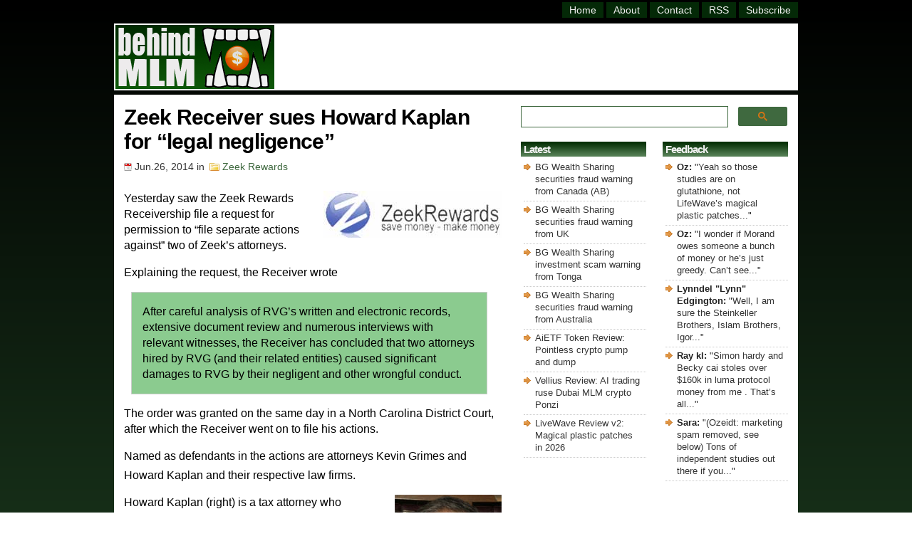

--- FILE ---
content_type: text/html; charset=UTF-8
request_url: https://behindmlm.com/companies/zeek-rewards/zeek-receiver-sues-howard-kaplan-for-legal-negligence/
body_size: 34222
content:
<!DOCTYPE HTML>

<html>

<head>
	
<meta name="viewport" content="width=device-width, initial-scale=1">

<meta http-equiv="Content-Type" content="text/html; charset=UTF-8" />

<title>Zeek Receiver sues Howard Kaplan for &quot;legal negligence&quot;</title>

<link rel="stylesheet" href="https://behindmlm.com/wp-content/themes/BehindMLM2/style.css" type="text/css" media="screen" />
<link rel="alternate" type="application/rss+xml" title="BehindMLM RSS Feed" href="https://behindmlm.com/feed/" />
<link rel="pingback" href="https://behindmlm.com/xmlrpc.php" />
<link rel="icon" type="image/x-icon" href="https://behindmlm.com/favicon.ico" />
	
<!-- Google AutoAds code -->
	
<script async src="//pagead2.googlesyndication.com/pagead/js/adsbygoogle.js"></script>
<script>
     (adsbygoogle = window.adsbygoogle || []).push({
          google_ad_client: "ca-pub-1989076782517459",
          enable_page_level_ads: true
     });
</script>
	
		<!-- Global site tag (gtag.js) - Google Analytics -->

<script async src="https://www.googletagmanager.com/gtag/js?id=G-SBVC6ZKEK6"></script>
<script>
  window.dataLayer = window.dataLayer || [];
  function gtag(){dataLayer.push(arguments);}
  gtag('js', new Date());

  gtag('config', 'G-SBVC6ZKEK6');
</script>

<!-- end Analytics code -->
	
<!-- Reader Revenue Code -->
	
	<script async type="application/javascript"
        src="https://news.google.com/swg/js/v1/swg-basic.js"></script>
<script>
  (self.SWG_BASIC = self.SWG_BASIC || []).push( basicSubscriptions => {
    basicSubscriptions.init({
      type: "NewsArticle",
      isPartOfType: ["Product"],
      isPartOfProductId: "CAow4MrUCw:openaccess",
      clientOptions: { theme: "light", lang: "en" },
    });
  });
</script>

<!-- end Reader Revenue Code -->

<meta name='robots' content='index, follow, max-image-preview:large, max-snippet:-1, max-video-preview:-1' />

	<!-- This site is optimized with the Yoast SEO plugin v26.7 - https://yoast.com/wordpress/plugins/seo/ -->
	<link rel="canonical" href="https://behindmlm.com/companies/zeek-rewards/zeek-receiver-sues-howard-kaplan-for-legal-negligence/" />
	<script type="application/ld+json" class="yoast-schema-graph">{"@context":"https://schema.org","@graph":[{"@type":"Article","@id":"https://behindmlm.com/companies/zeek-rewards/zeek-receiver-sues-howard-kaplan-for-legal-negligence/#article","isPartOf":{"@id":"https://behindmlm.com/companies/zeek-rewards/zeek-receiver-sues-howard-kaplan-for-legal-negligence/"},"author":{"name":"Oz","@id":"https://behindmlm.com/#/schema/person/ea125510511c8b2aa3cd2ad28719049f"},"headline":"Zeek Receiver sues Howard Kaplan for &#8220;legal negligence&#8221;","datePublished":"2014-06-26T05:05:34+00:00","dateModified":"2020-07-16T05:46:54+00:00","mainEntityOfPage":{"@id":"https://behindmlm.com/companies/zeek-rewards/zeek-receiver-sues-howard-kaplan-for-legal-negligence/"},"wordCount":1211,"commentCount":51,"publisher":{"@id":"https://behindmlm.com/#organization"},"image":{"@id":"https://behindmlm.com/companies/zeek-rewards/zeek-receiver-sues-howard-kaplan-for-legal-negligence/#primaryimage"},"thumbnailUrl":"https://behindmlm.com/wp-content/uploads/2011/09/zeekrewards.jpg","articleSection":["Zeek Rewards"],"inLanguage":"en-US","potentialAction":[{"@type":"CommentAction","name":"Comment","target":["https://behindmlm.com/companies/zeek-rewards/zeek-receiver-sues-howard-kaplan-for-legal-negligence/#respond"]}]},{"@type":"WebPage","@id":"https://behindmlm.com/companies/zeek-rewards/zeek-receiver-sues-howard-kaplan-for-legal-negligence/","url":"https://behindmlm.com/companies/zeek-rewards/zeek-receiver-sues-howard-kaplan-for-legal-negligence/","name":"Zeek Receiver sues Howard Kaplan for \"legal negligence\"","isPartOf":{"@id":"https://behindmlm.com/#website"},"primaryImageOfPage":{"@id":"https://behindmlm.com/companies/zeek-rewards/zeek-receiver-sues-howard-kaplan-for-legal-negligence/#primaryimage"},"image":{"@id":"https://behindmlm.com/companies/zeek-rewards/zeek-receiver-sues-howard-kaplan-for-legal-negligence/#primaryimage"},"thumbnailUrl":"https://behindmlm.com/wp-content/uploads/2011/09/zeekrewards.jpg","datePublished":"2014-06-26T05:05:34+00:00","dateModified":"2020-07-16T05:46:54+00:00","breadcrumb":{"@id":"https://behindmlm.com/companies/zeek-rewards/zeek-receiver-sues-howard-kaplan-for-legal-negligence/#breadcrumb"},"inLanguage":"en-US","potentialAction":[{"@type":"ReadAction","target":["https://behindmlm.com/companies/zeek-rewards/zeek-receiver-sues-howard-kaplan-for-legal-negligence/"]}]},{"@type":"ImageObject","inLanguage":"en-US","@id":"https://behindmlm.com/companies/zeek-rewards/zeek-receiver-sues-howard-kaplan-for-legal-negligence/#primaryimage","url":"https://behindmlm.com/wp-content/uploads/2011/09/zeekrewards.jpg","contentUrl":"https://behindmlm.com/wp-content/uploads/2011/09/zeekrewards.jpg","width":250,"height":66},{"@type":"BreadcrumbList","@id":"https://behindmlm.com/companies/zeek-rewards/zeek-receiver-sues-howard-kaplan-for-legal-negligence/#breadcrumb","itemListElement":[{"@type":"ListItem","position":1,"name":"Home","item":"https://behindmlm.com/"},{"@type":"ListItem","position":2,"name":"Zeek Receiver sues Howard Kaplan for &#8220;legal negligence&#8221;"}]},{"@type":"WebSite","@id":"https://behindmlm.com/#website","url":"https://behindmlm.com/","name":"BehindMLM","description":"Latest MLM news and reviews","publisher":{"@id":"https://behindmlm.com/#organization"},"potentialAction":[{"@type":"SearchAction","target":{"@type":"EntryPoint","urlTemplate":"https://behindmlm.com/?s={search_term_string}"},"query-input":{"@type":"PropertyValueSpecification","valueRequired":true,"valueName":"search_term_string"}}],"inLanguage":"en-US"},{"@type":"Organization","@id":"https://behindmlm.com/#organization","name":"BehindMLM","url":"https://behindmlm.com/","logo":{"@type":"ImageObject","inLanguage":"en-US","@id":"https://behindmlm.com/#/schema/logo/image/","url":"https://behindmlm.com/wp-content/uploads/2010/04/behindmlm-logo.gif","contentUrl":"https://behindmlm.com/wp-content/uploads/2010/04/behindmlm-logo.gif","width":225,"height":90,"caption":"BehindMLM"},"image":{"@id":"https://behindmlm.com/#/schema/logo/image/"}},{"@type":"Person","@id":"https://behindmlm.com/#/schema/person/ea125510511c8b2aa3cd2ad28719049f","name":"Oz","image":{"@type":"ImageObject","inLanguage":"en-US","@id":"https://behindmlm.com/#/schema/person/image/","url":"https://secure.gravatar.com/avatar/9b7ea007ae3259143ad790b12146388e1dd6f2c83c1ada81606df2a22dee5230?s=96&d=identicon&r=g","contentUrl":"https://secure.gravatar.com/avatar/9b7ea007ae3259143ad790b12146388e1dd6f2c83c1ada81606df2a22dee5230?s=96&d=identicon&r=g","caption":"Oz"}}]}</script>
	<!-- / Yoast SEO plugin. -->


<link rel='dns-prefetch' href='//stats.wp.com' />
<link rel="alternate" type="application/rss+xml" title="BehindMLM &raquo; Zeek Receiver sues Howard Kaplan for &#8220;legal negligence&#8221; Comments Feed" href="https://behindmlm.com/companies/zeek-rewards/zeek-receiver-sues-howard-kaplan-for-legal-negligence/feed/" />
<style id='wp-img-auto-sizes-contain-inline-css' type='text/css'>
img:is([sizes=auto i],[sizes^="auto," i]){contain-intrinsic-size:3000px 1500px}
/*# sourceURL=wp-img-auto-sizes-contain-inline-css */
</style>
<style id='wp-emoji-styles-inline-css' type='text/css'>

	img.wp-smiley, img.emoji {
		display: inline !important;
		border: none !important;
		box-shadow: none !important;
		height: 1em !important;
		width: 1em !important;
		margin: 0 0.07em !important;
		vertical-align: -0.1em !important;
		background: none !important;
		padding: 0 !important;
	}
/*# sourceURL=wp-emoji-styles-inline-css */
</style>
<style id='wp-block-library-inline-css' type='text/css'>
:root{--wp-block-synced-color:#7a00df;--wp-block-synced-color--rgb:122,0,223;--wp-bound-block-color:var(--wp-block-synced-color);--wp-editor-canvas-background:#ddd;--wp-admin-theme-color:#007cba;--wp-admin-theme-color--rgb:0,124,186;--wp-admin-theme-color-darker-10:#006ba1;--wp-admin-theme-color-darker-10--rgb:0,107,160.5;--wp-admin-theme-color-darker-20:#005a87;--wp-admin-theme-color-darker-20--rgb:0,90,135;--wp-admin-border-width-focus:2px}@media (min-resolution:192dpi){:root{--wp-admin-border-width-focus:1.5px}}.wp-element-button{cursor:pointer}:root .has-very-light-gray-background-color{background-color:#eee}:root .has-very-dark-gray-background-color{background-color:#313131}:root .has-very-light-gray-color{color:#eee}:root .has-very-dark-gray-color{color:#313131}:root .has-vivid-green-cyan-to-vivid-cyan-blue-gradient-background{background:linear-gradient(135deg,#00d084,#0693e3)}:root .has-purple-crush-gradient-background{background:linear-gradient(135deg,#34e2e4,#4721fb 50%,#ab1dfe)}:root .has-hazy-dawn-gradient-background{background:linear-gradient(135deg,#faaca8,#dad0ec)}:root .has-subdued-olive-gradient-background{background:linear-gradient(135deg,#fafae1,#67a671)}:root .has-atomic-cream-gradient-background{background:linear-gradient(135deg,#fdd79a,#004a59)}:root .has-nightshade-gradient-background{background:linear-gradient(135deg,#330968,#31cdcf)}:root .has-midnight-gradient-background{background:linear-gradient(135deg,#020381,#2874fc)}:root{--wp--preset--font-size--normal:16px;--wp--preset--font-size--huge:42px}.has-regular-font-size{font-size:1em}.has-larger-font-size{font-size:2.625em}.has-normal-font-size{font-size:var(--wp--preset--font-size--normal)}.has-huge-font-size{font-size:var(--wp--preset--font-size--huge)}.has-text-align-center{text-align:center}.has-text-align-left{text-align:left}.has-text-align-right{text-align:right}.has-fit-text{white-space:nowrap!important}#end-resizable-editor-section{display:none}.aligncenter{clear:both}.items-justified-left{justify-content:flex-start}.items-justified-center{justify-content:center}.items-justified-right{justify-content:flex-end}.items-justified-space-between{justify-content:space-between}.screen-reader-text{border:0;clip-path:inset(50%);height:1px;margin:-1px;overflow:hidden;padding:0;position:absolute;width:1px;word-wrap:normal!important}.screen-reader-text:focus{background-color:#ddd;clip-path:none;color:#444;display:block;font-size:1em;height:auto;left:5px;line-height:normal;padding:15px 23px 14px;text-decoration:none;top:5px;width:auto;z-index:100000}html :where(.has-border-color){border-style:solid}html :where([style*=border-top-color]){border-top-style:solid}html :where([style*=border-right-color]){border-right-style:solid}html :where([style*=border-bottom-color]){border-bottom-style:solid}html :where([style*=border-left-color]){border-left-style:solid}html :where([style*=border-width]){border-style:solid}html :where([style*=border-top-width]){border-top-style:solid}html :where([style*=border-right-width]){border-right-style:solid}html :where([style*=border-bottom-width]){border-bottom-style:solid}html :where([style*=border-left-width]){border-left-style:solid}html :where(img[class*=wp-image-]){height:auto;max-width:100%}:where(figure){margin:0 0 1em}html :where(.is-position-sticky){--wp-admin--admin-bar--position-offset:var(--wp-admin--admin-bar--height,0px)}@media screen and (max-width:600px){html :where(.is-position-sticky){--wp-admin--admin-bar--position-offset:0px}}

/*# sourceURL=wp-block-library-inline-css */
</style><style id='global-styles-inline-css' type='text/css'>
:root{--wp--preset--aspect-ratio--square: 1;--wp--preset--aspect-ratio--4-3: 4/3;--wp--preset--aspect-ratio--3-4: 3/4;--wp--preset--aspect-ratio--3-2: 3/2;--wp--preset--aspect-ratio--2-3: 2/3;--wp--preset--aspect-ratio--16-9: 16/9;--wp--preset--aspect-ratio--9-16: 9/16;--wp--preset--color--black: #000000;--wp--preset--color--cyan-bluish-gray: #abb8c3;--wp--preset--color--white: #ffffff;--wp--preset--color--pale-pink: #f78da7;--wp--preset--color--vivid-red: #cf2e2e;--wp--preset--color--luminous-vivid-orange: #ff6900;--wp--preset--color--luminous-vivid-amber: #fcb900;--wp--preset--color--light-green-cyan: #7bdcb5;--wp--preset--color--vivid-green-cyan: #00d084;--wp--preset--color--pale-cyan-blue: #8ed1fc;--wp--preset--color--vivid-cyan-blue: #0693e3;--wp--preset--color--vivid-purple: #9b51e0;--wp--preset--gradient--vivid-cyan-blue-to-vivid-purple: linear-gradient(135deg,rgb(6,147,227) 0%,rgb(155,81,224) 100%);--wp--preset--gradient--light-green-cyan-to-vivid-green-cyan: linear-gradient(135deg,rgb(122,220,180) 0%,rgb(0,208,130) 100%);--wp--preset--gradient--luminous-vivid-amber-to-luminous-vivid-orange: linear-gradient(135deg,rgb(252,185,0) 0%,rgb(255,105,0) 100%);--wp--preset--gradient--luminous-vivid-orange-to-vivid-red: linear-gradient(135deg,rgb(255,105,0) 0%,rgb(207,46,46) 100%);--wp--preset--gradient--very-light-gray-to-cyan-bluish-gray: linear-gradient(135deg,rgb(238,238,238) 0%,rgb(169,184,195) 100%);--wp--preset--gradient--cool-to-warm-spectrum: linear-gradient(135deg,rgb(74,234,220) 0%,rgb(151,120,209) 20%,rgb(207,42,186) 40%,rgb(238,44,130) 60%,rgb(251,105,98) 80%,rgb(254,248,76) 100%);--wp--preset--gradient--blush-light-purple: linear-gradient(135deg,rgb(255,206,236) 0%,rgb(152,150,240) 100%);--wp--preset--gradient--blush-bordeaux: linear-gradient(135deg,rgb(254,205,165) 0%,rgb(254,45,45) 50%,rgb(107,0,62) 100%);--wp--preset--gradient--luminous-dusk: linear-gradient(135deg,rgb(255,203,112) 0%,rgb(199,81,192) 50%,rgb(65,88,208) 100%);--wp--preset--gradient--pale-ocean: linear-gradient(135deg,rgb(255,245,203) 0%,rgb(182,227,212) 50%,rgb(51,167,181) 100%);--wp--preset--gradient--electric-grass: linear-gradient(135deg,rgb(202,248,128) 0%,rgb(113,206,126) 100%);--wp--preset--gradient--midnight: linear-gradient(135deg,rgb(2,3,129) 0%,rgb(40,116,252) 100%);--wp--preset--font-size--small: 13px;--wp--preset--font-size--medium: 20px;--wp--preset--font-size--large: 36px;--wp--preset--font-size--x-large: 42px;--wp--preset--spacing--20: 0.44rem;--wp--preset--spacing--30: 0.67rem;--wp--preset--spacing--40: 1rem;--wp--preset--spacing--50: 1.5rem;--wp--preset--spacing--60: 2.25rem;--wp--preset--spacing--70: 3.38rem;--wp--preset--spacing--80: 5.06rem;--wp--preset--shadow--natural: 6px 6px 9px rgba(0, 0, 0, 0.2);--wp--preset--shadow--deep: 12px 12px 50px rgba(0, 0, 0, 0.4);--wp--preset--shadow--sharp: 6px 6px 0px rgba(0, 0, 0, 0.2);--wp--preset--shadow--outlined: 6px 6px 0px -3px rgb(255, 255, 255), 6px 6px rgb(0, 0, 0);--wp--preset--shadow--crisp: 6px 6px 0px rgb(0, 0, 0);}:where(.is-layout-flex){gap: 0.5em;}:where(.is-layout-grid){gap: 0.5em;}body .is-layout-flex{display: flex;}.is-layout-flex{flex-wrap: wrap;align-items: center;}.is-layout-flex > :is(*, div){margin: 0;}body .is-layout-grid{display: grid;}.is-layout-grid > :is(*, div){margin: 0;}:where(.wp-block-columns.is-layout-flex){gap: 2em;}:where(.wp-block-columns.is-layout-grid){gap: 2em;}:where(.wp-block-post-template.is-layout-flex){gap: 1.25em;}:where(.wp-block-post-template.is-layout-grid){gap: 1.25em;}.has-black-color{color: var(--wp--preset--color--black) !important;}.has-cyan-bluish-gray-color{color: var(--wp--preset--color--cyan-bluish-gray) !important;}.has-white-color{color: var(--wp--preset--color--white) !important;}.has-pale-pink-color{color: var(--wp--preset--color--pale-pink) !important;}.has-vivid-red-color{color: var(--wp--preset--color--vivid-red) !important;}.has-luminous-vivid-orange-color{color: var(--wp--preset--color--luminous-vivid-orange) !important;}.has-luminous-vivid-amber-color{color: var(--wp--preset--color--luminous-vivid-amber) !important;}.has-light-green-cyan-color{color: var(--wp--preset--color--light-green-cyan) !important;}.has-vivid-green-cyan-color{color: var(--wp--preset--color--vivid-green-cyan) !important;}.has-pale-cyan-blue-color{color: var(--wp--preset--color--pale-cyan-blue) !important;}.has-vivid-cyan-blue-color{color: var(--wp--preset--color--vivid-cyan-blue) !important;}.has-vivid-purple-color{color: var(--wp--preset--color--vivid-purple) !important;}.has-black-background-color{background-color: var(--wp--preset--color--black) !important;}.has-cyan-bluish-gray-background-color{background-color: var(--wp--preset--color--cyan-bluish-gray) !important;}.has-white-background-color{background-color: var(--wp--preset--color--white) !important;}.has-pale-pink-background-color{background-color: var(--wp--preset--color--pale-pink) !important;}.has-vivid-red-background-color{background-color: var(--wp--preset--color--vivid-red) !important;}.has-luminous-vivid-orange-background-color{background-color: var(--wp--preset--color--luminous-vivid-orange) !important;}.has-luminous-vivid-amber-background-color{background-color: var(--wp--preset--color--luminous-vivid-amber) !important;}.has-light-green-cyan-background-color{background-color: var(--wp--preset--color--light-green-cyan) !important;}.has-vivid-green-cyan-background-color{background-color: var(--wp--preset--color--vivid-green-cyan) !important;}.has-pale-cyan-blue-background-color{background-color: var(--wp--preset--color--pale-cyan-blue) !important;}.has-vivid-cyan-blue-background-color{background-color: var(--wp--preset--color--vivid-cyan-blue) !important;}.has-vivid-purple-background-color{background-color: var(--wp--preset--color--vivid-purple) !important;}.has-black-border-color{border-color: var(--wp--preset--color--black) !important;}.has-cyan-bluish-gray-border-color{border-color: var(--wp--preset--color--cyan-bluish-gray) !important;}.has-white-border-color{border-color: var(--wp--preset--color--white) !important;}.has-pale-pink-border-color{border-color: var(--wp--preset--color--pale-pink) !important;}.has-vivid-red-border-color{border-color: var(--wp--preset--color--vivid-red) !important;}.has-luminous-vivid-orange-border-color{border-color: var(--wp--preset--color--luminous-vivid-orange) !important;}.has-luminous-vivid-amber-border-color{border-color: var(--wp--preset--color--luminous-vivid-amber) !important;}.has-light-green-cyan-border-color{border-color: var(--wp--preset--color--light-green-cyan) !important;}.has-vivid-green-cyan-border-color{border-color: var(--wp--preset--color--vivid-green-cyan) !important;}.has-pale-cyan-blue-border-color{border-color: var(--wp--preset--color--pale-cyan-blue) !important;}.has-vivid-cyan-blue-border-color{border-color: var(--wp--preset--color--vivid-cyan-blue) !important;}.has-vivid-purple-border-color{border-color: var(--wp--preset--color--vivid-purple) !important;}.has-vivid-cyan-blue-to-vivid-purple-gradient-background{background: var(--wp--preset--gradient--vivid-cyan-blue-to-vivid-purple) !important;}.has-light-green-cyan-to-vivid-green-cyan-gradient-background{background: var(--wp--preset--gradient--light-green-cyan-to-vivid-green-cyan) !important;}.has-luminous-vivid-amber-to-luminous-vivid-orange-gradient-background{background: var(--wp--preset--gradient--luminous-vivid-amber-to-luminous-vivid-orange) !important;}.has-luminous-vivid-orange-to-vivid-red-gradient-background{background: var(--wp--preset--gradient--luminous-vivid-orange-to-vivid-red) !important;}.has-very-light-gray-to-cyan-bluish-gray-gradient-background{background: var(--wp--preset--gradient--very-light-gray-to-cyan-bluish-gray) !important;}.has-cool-to-warm-spectrum-gradient-background{background: var(--wp--preset--gradient--cool-to-warm-spectrum) !important;}.has-blush-light-purple-gradient-background{background: var(--wp--preset--gradient--blush-light-purple) !important;}.has-blush-bordeaux-gradient-background{background: var(--wp--preset--gradient--blush-bordeaux) !important;}.has-luminous-dusk-gradient-background{background: var(--wp--preset--gradient--luminous-dusk) !important;}.has-pale-ocean-gradient-background{background: var(--wp--preset--gradient--pale-ocean) !important;}.has-electric-grass-gradient-background{background: var(--wp--preset--gradient--electric-grass) !important;}.has-midnight-gradient-background{background: var(--wp--preset--gradient--midnight) !important;}.has-small-font-size{font-size: var(--wp--preset--font-size--small) !important;}.has-medium-font-size{font-size: var(--wp--preset--font-size--medium) !important;}.has-large-font-size{font-size: var(--wp--preset--font-size--large) !important;}.has-x-large-font-size{font-size: var(--wp--preset--font-size--x-large) !important;}
/*# sourceURL=global-styles-inline-css */
</style>

<style id='classic-theme-styles-inline-css' type='text/css'>
/*! This file is auto-generated */
.wp-block-button__link{color:#fff;background-color:#32373c;border-radius:9999px;box-shadow:none;text-decoration:none;padding:calc(.667em + 2px) calc(1.333em + 2px);font-size:1.125em}.wp-block-file__button{background:#32373c;color:#fff;text-decoration:none}
/*# sourceURL=/wp-includes/css/classic-themes.min.css */
</style>
<link rel='stylesheet' id='contact-form-7-css' href='https://behindmlm.com/wp-content/plugins/contact-form-7/includes/css/styles.css?ver=6.1.4' type='text/css' media='all' />
	<style>img#wpstats{display:none}</style>
		
<link rel='stylesheet' id='yarppRelatedCss-css' href='https://behindmlm.com/wp-content/plugins/yet-another-related-posts-plugin/style/related.css?ver=5.30.11' type='text/css' media='all' />
<link rel='stylesheet' id='jetpack-top-posts-widget-css' href='https://behindmlm.com/wp-content/plugins/jetpack/modules/widgets/top-posts/style.css?ver=20141013' type='text/css' media='all' />
</head>

<body>
	
	<!-- dynamic HTML for FaceBook like code -->
		
		
	<!-- Facebook like code -->
	
	<div id="fb-root"></div>
    <script async defer crossorigin="anonymous" src="https://connect.facebook.net/en_GB/sdk.js#xfbml=1&version=v14.0" nonce="ztZxBim7"></script>
	
	<!-- end Facebook like code -->

	<div id="wrapper">

<div id="header">
<div class="topright">
<div id="header-menu" class="header-menu"><ul id="menu-master-menu" class="menu"><li id="menu-item-14447" class="menu-item menu-item-type-custom menu-item-object-custom menu-item-home menu-item-14447"><a href="https://behindmlm.com/" title="BehindMLM Homepage">Home</a></li>
<li id="menu-item-14448" class="menu-item menu-item-type-post_type menu-item-object-page menu-item-14448"><a href="https://behindmlm.com/about/" title="About BehindMLM">About</a></li>
<li id="menu-item-14449" class="menu-item menu-item-type-post_type menu-item-object-page menu-item-14449"><a href="https://behindmlm.com/contact-oz/" title="Contact Oz">Contact</a></li>
<li id="menu-item-14450" class="menu-item menu-item-type-custom menu-item-object-custom menu-item-14450"><a target="_blank" rel="nofollow" href="https://feeds.feedburner.com/Behindmlm" title="BehindMLM RSS feed">RSS</a></li>
<li id="menu-item-14451" class="menu-item menu-item-type-custom menu-item-object-custom menu-item-14451"><a rel="nofollow" href="https://behindmlm.com/subscribe-to-behindmlm-via-email/" title="Subcribe to BehindMLM via email">Subscribe</a></li>
</ul></div></div> 
</div> <!-- Closes Header -->

<div class="cleared"></div>

<div id="underheader">

<div id="logo"><h4 class="home"><a href="https://behindmlm.com"><img src="https://behindmlm.com/wp-content/themes/BehindMLM2/images/behindmlm-logo.gif" alt="BehindMLM" width="223" height="90" /></a></h4></div>
	
<div id="headersearchbig">
	<gcse:searchbox-only mobileLayout="disabled"></gcse:searchbox-only>
</div>
		
<div id="headersearchsmall">
	<gcse:searchbox-only mobileLayout="disabled"></gcse:searchbox-only>
</div>

<div id="topad"><script async src="https://pagead2.googlesyndication.com/pagead/js/adsbygoogle.js?client=ca-pub-1989076782517459"
     crossorigin="anonymous"></script>
<!-- top_responsive -->
<ins class="adsbygoogle"
     style="display:inline-block;width:728px;height:86px"
     data-ad-client="ca-pub-1989076782517459"
     data-ad-slot="9133322012"></ins>
<script>
     (adsbygoogle = window.adsbygoogle || []).push({});
</script>
</div>
	
</div><!-- Closes underHeader -->
<div id="main">

<div id="contentwrapper"><div id="content">



<div class="post">

<h1 class="postTitle">Zeek Receiver sues Howard Kaplan for &#8220;legal negligence&#8221;</h1>
<div class="postMeta">
<span class="date">Jun.26, 2014</span> in
<span class="filed"><a href="https://behindmlm.com/companies/zeek-rewards/" rel="category tag">Zeek Rewards</a></span>
</div>
<div class="postContent"><p><img decoding="async" class="alignright size-full wp-image-5851" src="https://behindmlm.com/wp-content/uploads/2011/09/zeekrewards.jpg" alt="zeekrewards" width="250" height="66" />Yesterday saw the Zeek Rewards Receivership file a request for permission to “file separate actions against” two of Zeek’s attorneys.</p>
<p>Explaining the request, the Receiver wrote</p>
<blockquote><p>After careful analysis of RVG’s written and electronic records, extensive document review and numerous interviews with relevant witnesses, the Receiver has concluded that two attorneys hired by RVG (and their related entities) caused significant damages to RVG by their negligent and other wrongful conduct.</p></blockquote>
<p>The order was granted on the same day in a North Carolina District Court, after which the Receiver went on to file his actions.</p>
<p>Named as defendants in the actions are attorneys Kevin Grimes and Howard Kaplan and their respective law firms.<img decoding="async" title="Read More..." src="[data-uri]" alt="" data-wp-more="" data-mce-placeholder="1" /><span id="more-18342"></span></p>
<p><img decoding="async" class="alignright size-full wp-image-18344" src="https://behindmlm.com/wp-content/uploads/2014/06/howard-N-kaplan-tax-attorney-zeek-rewards.jpg" alt="howard-N-kaplan-tax-attorney-zeek-rewards" width="150" height="209" />Howard Kaplan (right) is a tax attorney who operates out of the US state of Nebraska. Kaplan advertises his law firm on the website &#8220;Kaptax&#8221;, where he writes</p>
<blockquote><p>Taxes are a necessary evil.  Paying too much in taxes is avoidable with good counsel.  My mission is to provide the best counsel possible to solve your tax problems.</p></blockquote>
<p>In relation to Zeek Rewards,</p>
<blockquote><p>Howard N. Kaplan served as legal counsel to RVG from around January 2012 until August 2012, when RVG was placed into receivership.</p></blockquote>
<p>Zeek Rewards was an $850 million Ponzi scheme, <a title="SEC file charges against $600M Zeek Rewards Ponzi" href="https://behindmlm.com/companies/zeek-rewards/sec-file-charges-against-600m-zeek-rewards-ponzi/" target="_blank" rel="noopener noreferrer">shut down by the SEC in August 2012</a>.</p>
<p>In filing his lawsuit against Kaplan, the Zeek Rewards Receiver claims</p>
<blockquote><p>By virtue of his knowledge of RVG and ZeekRewards and his legal expertise, Kaplan knew or should have known that RVG was perpetrating an unlawful scheme which involved a pyramid scheme, an unregistered investment contract and/or a Ponzi scheme.</p>
<p>Despite this knowledge, <strong>Kaplan actively encouraged investors to participate in the scheme</strong> by promoting ZeekRewards through providing tax advice to current and prospective investors in the program and knowingly allowed his name to be used to promote the scheme.</p></blockquote>
<p>As with other MLM professionals hired by Zeek Rewards to offset Ponzi scheme concerns,</p>
<blockquote><p>Kaplan played an indispensable role in the scheme.</p>
<p>Because of the lucrative, seemingly “too good to be true” claims being made by RVG and ZeekRewards, many potential investors were skeptical of whether the scheme was legal and legitimate.</p>
<p>So, RVG enlisted the aid of Kaplan and other legal counsel to assist in promoting and legitimizing the scheme.</p>
<p>Kaplan helped in several ways. Very early in his representation of RVG, <strong>Kaplan knew or should have known that ZeekRewards was an unlawful program.</strong></p>
<p>He was aware that the program advertised historical average returns of 1.4% per day, which no legitimate investment could accomplish.</p>
<p>Nonetheless, Kaplan appeared on two Affiliate “Leadership Calls” with Dawn Wright-Olivares to promote ZeekRewards.</p>
<p>In addition, he provided a “frequently asked questions” document (“FAQ”) for use on ZeekRewards’ website and made himself available to affiliates for follow-up tax questions via email.</p></blockquote>
<p>Proof that Kaplan was fully aware of potential compliance issues surrounding Zeek Rewards&#8217; compensation plan is provided via email communications between Kaplan himself and Dawn Wright-Olivares, Zeek&#8217;s Chief Operating Officer.</p>
<p>In February 2012, Wright-Olivares wrote to Kaplan about &#8220;potential securities issues&#8221; with Zeek Rewards&#8217; compensation plan.</p>
<p>Kaplan replied,</p>
<blockquote><p>I concur that because of the way your plan is structured, there is constructive receipt [of affiliate income] because of the choice your<br />
affiliates have.</p>
<p>Perhaps it can be compared to dividend reinvestment, where one chooses to buy more stock rather than cash out the dividends.</p></blockquote>
<p>Working with Wright-Olivares to perpetuate the &#8220;we are not an investment if we don&#8217;t mention the word investment&#8221; psuedo-compliance that was rife in Zeek Rewards,</p>
<blockquote><p>Kaplan quickly came to understand that Wright-Olivares prohibited the characterization of Zeek as an “investment,” since that word raised securities and SEC implications.</p>
<p>As a result, Kaplan refrained from mentioning on the leadership calls or in his FAQ the tax implications that would arise if Affiliate payments were treated by the IRS as an “investment.”</p>
<p>Instead of properly informing Affiliates of the different tax implications they would face if their Zeek payments were properly characterized as coming from an &#8220;investment” rather than a “trade or business,” Kaplan failed to inform Affiliates, either on the calls or in his FAQs, of the material fact that payments to Affiliates should be characterized as investment income for tax reporting purposes.</p></blockquote>
<p>And it this tax advice that Kaplan provided Zeek Rewards and his affiliates, that the Receivership nails him on:</p>
<blockquote><p>In the FAQs that he drafted and allowed ZeekRewards to post to its website, Kaplan advised that Affiliates should use IRS Schedule C (“Profit or Loss  from Business”) to record their income, making no mention of the fact that they should use IRS Schedule D (“Capital Gains and Losses”).</p></blockquote>
<p>By all means characterize taxes as &#8220;evil&#8221; and work to reduce your client&#8217;s legal tax liabilities&#8230; but instructing Zeek Rewards affiliates to lie to the IRS?</p>
<p>Oh dear.</p>
<p>Calling a spade a spade, the Receivership holds Kaplan responsible for the perpetuation of Zeek&#8217;s Ponzi activities:</p>
<blockquote><p>If Kaplan had candidly disclosed the material fact that Affiliate income would be properly characterized by the IRS as capital gains, the obvious negative tax implications would have caused many Zeek Affiliates to remove their cash earnings from the program rather than reinvesting them, short-circuiting the scheme much earlier.</p>
<p>Since he did not, Affiliates were placated in their misguided belief that ZeekRewards was a lawful program.</p></blockquote>
<p>Exactly how much sooner Zeek Rewards might have collapsed had Kaplan not of been lying to affiliates about their tax obligations is unclear, however it&#8217;s clear the Receivership believes Kaplan&#8217;s lies to be a primary factor in putting off the collapse.</p>
<blockquote><p>Moreover, by allowing ZeekRewards to use his name in providing Affiliates the false perception that ZeekRewards was a lawful enterprise and by serving as a resource in answering Affiliates’ tax questions via email, Kaplan assisted in prolonging the scheme, deepening RVG’s insolvency and causing significantly more loss to RVG than it otherwise would have incurred.</p></blockquote>
<p>In the months before the SEC shut it down, Zeek Rewards was hemorrhaging money and was on the brink of organic collapse.</p>
<p>For his part in directly impacting and prolonging the scope of fraud carried out by Zeek Rewards via their Ponzi scheme, the Receivership is holding Kaplan responsible for</p>
<ul>
<li>legal malpractice</li>
<li>legal negligence</li>
<li>breach of fiduciary duty and</li>
<li>aiding and abetting breach of fiduciary duty (by Zeek Rewards and its management)</li>
</ul>
<p>The Receivership claims Kaplan&#8217;s actions resulted in damages of &#8216;an an amount in excess of $100 million&#8217;, and asks the court to</p>
<blockquote><p>Enter Judgment against the Defendant for the losses suffered by RVG in an  amount to be determined at trial.</p>
<p>Award the Receiver just and reasonable attorney fees, subject to Court approval, which are justified in light of the costs to the Receivership Estate in bringing this action.</p>
<p>Award prejudgment and post-judgment interest, costs and such other and further relief as the Receiver is entitled to recover.</p></blockquote>
<p>The other attorney named in the Receivership&#8217;s initial request for permission is Kevin Grimes. Grimes is facing <a title="Zeek Receiver sues Kevin Grimes for “legal malpractice”" href="https://behindmlm.com/companies/zeek-rewards/zeek-receiver-sues-kevin-grimes-for-legal-malpractice/" target="_blank" rel="noopener noreferrer">similar charges</a> in a separate lawsuit also claiming $100 million in damages.</p>
<p>&nbsp;</p>
<p><strong>Footnote: </strong>Our thanks to Don@ASUpdates for providing a copy of the Receiver&#8217;s lawsuit.</p>
<p>&nbsp;</p>
<p><strong>Update 3rd April 2018 &#8211; </strong>On March 15th Howard Kaplan <a href="https://behindmlm.com/companies/zeek-rewards/howard-kaplan-folds-settles-with-zeek-rewards-receiver-for-392500/" target="_blank" rel="noopener noreferrer">entered into a $392,500 settlement agreement</a> with the Receiver.</p>
<p>The proposed settlement was approved on March 16th.</p>
</div>

<div id="adsensefooter"><code><br><br></code>

<em>Thanks for reading! Please consider supporting BehindMLM's commitment to independent MLM journalism and consumer awareness:</em>

<code><br><br></code>

<button swg-standard-button="contribution"></button>

<code><br><br><br></code>

<script async src="https://pagead2.googlesyndication.com/pagead/js/adsbygoogle.js?client=ca-pub-1989076782517459"
     crossorigin="anonymous"></script>
<!-- mlm singlepost footer responsive -->
<ins class="adsbygoogle"
     style="display:block"
     data-ad-client="ca-pub-1989076782517459"
     data-ad-slot="3538585681"
     data-ad-format="auto"
     data-full-width-responsive="true"></ins>
<script>
     (adsbygoogle = window.adsbygoogle || []).push({});
</script>

<code><br><br></code>

<div class="fb-like" data-href="https://behindmlm.com/companies/zeek-rewards/zeek-receiver-sues-howard-kaplan-for-legal-negligence/" data-width="" data-layout="button_count" data-action="like" data-size="small" data-share="false" style="top: 8px;"></div> &nbsp; &nbsp; <a href="https://twitter.com/share?ref_src=twsrc%5Etfw" class="twitter-share-button" data-size="default" data-show-count="false">Tweet</a><script async src="https://platform.twitter.com/widgets.js" charset="utf-8"></script></div>

<div class='yarpp yarpp-related yarpp-related-website yarpp-template-yarpp-template-example'>

<div id="relposts">

<h5>Related Posts:</h5>
<ol>
		<li><a href="https://behindmlm.com/companies/zeek-rewards/clawbacks-filed-against-zeek-insiders-winners/" rel="bookmark">Clawbacks filed against Zeek insiders &#038; winners</a> <font size="2">- Mar 4th, 2014</font><!-- (597.76)--></li>
		<li><a href="https://behindmlm.com/companies/zeek-rewards/zeek-receiver-sues-kevin-grimes-for-legal-malpractice/" rel="bookmark">Zeek Receiver sues Kevin Grimes for &#8220;legal malpractice&#8221;</a> <font size="2">- Jun 26th, 2014</font><!-- (477.19)--></li>
		<li><a href="https://behindmlm.com/companies/zeek-rewards/howard-kaplan-gave-bad-legal-advice-to-850m-ponzi/" rel="bookmark">Howard Kaplan &#8220;gave bad legal advice&#8221; to $850M Ponzi</a> <font size="2">- Sep 13th, 2014</font><!-- (450.354)--></li>
		<li><a href="https://behindmlm.com/companies/iwowwe/dawn-wright-olivares-pleads-guilty-to-fraud/" rel="bookmark">Dawn Wright-Olivares pleads guilty to fraud</a> <font size="2">- Dec 21st, 2013</font><!-- (417.124)--></li>
		<li><a href="https://behindmlm.com/companies/zeek-rewards/pci-collected-9-7-million-from-zeek-claim-to-be-victims/" rel="bookmark">PCI collected $9.7 million from Zeek, claim to be victims</a> <font size="2">- Dec 18th, 2014</font><!-- (383.017)--></li>
	</ol></div>
</div>

</div> <!-- Closes Post -->

<div class="comment">

<!-- You can start editing here. -->

	<h5 id="comments">51 Comments on &#8220;Zeek Receiver sues Howard Kaplan for &#8220;legal negligence&#8221;&#8221;</h5>

	<ol class="commentlist">

         <!-- comment numbering 1 of 2 -->

	
         <!-- comment numbering 2 of 2 -->

		<div class="wholecomment"><li class="alt" id="comment-317603">
                        
<!-- gravatar code here -->

<img alt='' src='https://secure.gravatar.com/avatar/d889bb4b164bd2cecff98435fa70c7a654dd99a8102e4574eef696bf118a2159?s=42&#038;d=identicon&#038;r=g' srcset='https://secure.gravatar.com/avatar/d889bb4b164bd2cecff98435fa70c7a654dd99a8102e4574eef696bf118a2159?s=84&#038;d=identicon&#038;r=g 2x' class='avatar avatar-42 photo' height='42' width='42' decoding='async'/>
<!-- gravatar code end -->

			<div class="commentnumber">#1</div>
                        <div class="commentauth">Managed disenchantment</div>
						
			<div class="commentmetadata"><a href="#comment-317603" title="">Jun 26th, 2014 at 6:14 pm</a>&nbsp;&nbsp;<span id="name317603" style="display: none;">Managed disenchantment</span><a class="comment_quote_link" href="javascript:void(null)" title="Click here or select text to quote comment" onmousedown="quote('317603', document.getElementById('name317603').innerHTML, 'comment','div-comment-317603', false);try { addComment.moveForm('div-comment-317603', '317603', 'respond', '18342'); } catch(e) {}; return false;">(Q)</a> </div>

			<div class="comment">
				<div id='q-317603'>
<p>GO BELL GO!!! Its about time these corrupt lawyers paid the price for supporting all of these HYIP and Ponzi schemes.</p>
</div>
			</div>
		
		</li></div>

	
	
         <!-- comment numbering 2 of 2 -->

		<div class="wholecomment"><li id="comment-317613">
                        
<!-- gravatar code here -->

<img alt='' src='https://secure.gravatar.com/avatar/94dab31b779059cedfa0544c51d879f787ad0f8d1f1eae5e2b00e08d4bd94c68?s=42&#038;d=identicon&#038;r=g' srcset='https://secure.gravatar.com/avatar/94dab31b779059cedfa0544c51d879f787ad0f8d1f1eae5e2b00e08d4bd94c68?s=84&#038;d=identicon&#038;r=g 2x' class='avatar avatar-42 photo' height='42' width='42' loading='lazy' decoding='async'/>
<!-- gravatar code end -->

			<div class="commentnumber">#2</div>
                        <div class="commentauth">M_Norway</div>
						
			<div class="commentmetadata"><a href="#comment-317613" title="">Jun 26th, 2014 at 7:36 pm</a>&nbsp;&nbsp;<span id="name317613" style="display: none;">M_Norway</span><a class="comment_quote_link" href="javascript:void(null)" title="Click here or select text to quote comment" onmousedown="quote('317613', document.getElementById('name317613').innerHTML, 'comment','div-comment-317613', false);try { addComment.moveForm('div-comment-317613', '317613', 'respond', '18342'); } catch(e) {}; return false;">(Q)</a> </div>

			<div class="comment">
				<div id='q-317613'>
<p>That lawsuit is rather thin in some parts?</p>
<blockquote><p>Despite this knowledge, <b>Kaplan actively encouraged investors to participate in the scheme by promoting ZeekRewards through providing tax advice</b> to current and prospective investors in the program and <b>knowingly allowed his name to be used to promote the scheme.</b></p></blockquote>
<p><i>&#8220;Promoting ZeekRewards through providing tax advice&#8221;</i> and <i>&#8220;knowingly allowed his name to be used to promote the scheme&#8221;</i>.</p>
<p>IIRC, he had 6 minutes of general tax advices, 2 minutes about how to post the amounts in the 1099. He was first briefly introduced in a &#8220;Leadership Call&#8221;, and then he had those tax advices in the next call. He also wrote a tax FAQ.</p>
<p><i>&#8220;Knowingly allowed his name to be used to promote the scheme&#8221;</i> is extremely thin.</p>
<blockquote><p>In the FAQs that he drafted and allowed ZeekRewards to post to its website, Kaplan advised that Affiliates should use IRS Schedule C (“Profit or Loss  from Business”) to record their income, making no mention of the fact that they should use IRS Schedule D (“Capital Gains and Losses”).</p></blockquote>
<p><i>&#8220;Kaplan advised that Affiliates should use IRS Schedule C (“Profit or Loss  from Business”) to record their income, making no mention of the fact that they should use IRS Schedule D (“Capital Gains and Losses”)&#8221;</i>.</p>
<p>Bell is probably using the same layman logic as I did, the one about <i>&#8220;more similar to investment than to income&#8221;</i>. The correct logic should have been <i>&#8220;those amounts were never received by the tax payer, and shouldn&#8217;t have been included in the 1099s&#8221;</i>.</p>
<blockquote><p>If Kaplan had candidly disclosed the material fact that Affiliate income would be properly characterized by the IRS as capital gains</p></blockquote>
<p>IRS would probably have seen the money PAID OUT as income, because of the <i>daily ongoing activity of posting 1 ad per day</i>. Promises wouldn&#8217;t have been counted as taxable income. Zeek wasn&#8217;t a bank, and the back office wasn&#8217;t a bank account.</p>
</div>
			</div>
		
		</li></div>

	
	
         <!-- comment numbering 2 of 2 -->

		<div class="wholecomment"><li class="alt" id="comment-317624">
                        
<!-- gravatar code here -->

<img alt='' src='https://secure.gravatar.com/avatar/74cfd0a7497e6e3917de2fa0a713905f462561bf4264b4ecf46da44e8f2747d2?s=42&#038;d=identicon&#038;r=g' srcset='https://secure.gravatar.com/avatar/74cfd0a7497e6e3917de2fa0a713905f462561bf4264b4ecf46da44e8f2747d2?s=84&#038;d=identicon&#038;r=g 2x' class='avatar avatar-42 photo' height='42' width='42' loading='lazy' decoding='async'/>
<!-- gravatar code end -->

			<div class="commentnumber">#3</div>
                        <div class="commentauth">hoss</div>
						
			<div class="commentmetadata"><a href="#comment-317624" title="">Jun 26th, 2014 at 10:09 pm</a>&nbsp;&nbsp;<span id="name317624" style="display: none;">hoss</span><a class="comment_quote_link" href="javascript:void(null)" title="Click here or select text to quote comment" onmousedown="quote('317624', document.getElementById('name317624').innerHTML, 'comment','div-comment-317624', false);try { addComment.moveForm('div-comment-317624', '317624', 'respond', '18342'); } catch(e) {}; return false;">(Q)</a> </div>

			<div class="comment">
				<div id='q-317624'>
<blockquote cite="comment-317613">
<p><strong><a href="#comment-317613" rel="nofollow">M&#095;Norway</a></strong>: “Knowingly allowed his name to be used to promote the scheme” is extremely thin.</p></blockquote>
<p> Whatever way you cut it he was implying that Zeekers were getting paid for services performed (Sched C) when he knew or  should have known that they were being paid a return on invested capital(Sched D)  </p>
<p>The 1099s are not relevant to this line of reasoning.</p>
</div>
			</div>
		
		</li></div>

	
	
         <!-- comment numbering 2 of 2 -->

		<div class="wholecomment"><li id="comment-317625">
                        
<!-- gravatar code here -->

<img alt='' src='https://secure.gravatar.com/avatar/dc91e9c9e668ab6987f5988376aa05ad625094776cc6657dfe4d996aa6caebb2?s=42&#038;d=identicon&#038;r=g' srcset='https://secure.gravatar.com/avatar/dc91e9c9e668ab6987f5988376aa05ad625094776cc6657dfe4d996aa6caebb2?s=84&#038;d=identicon&#038;r=g 2x' class='avatar avatar-42 photo' height='42' width='42' loading='lazy' decoding='async'/>
<!-- gravatar code end -->

			<div class="commentnumber">#4</div>
                        <div class="commentauth"><a href="http://www.realscam.com" class="url" rel="ugc external nofollow">littleroundman</a></div>
						
			<div class="commentmetadata"><a href="#comment-317625" title="">Jun 26th, 2014 at 11:02 pm</a>&nbsp;&nbsp;<span id="name317625" style="display: none;">littleroundman</span><a class="comment_quote_link" href="javascript:void(null)" title="Click here or select text to quote comment" onmousedown="quote('317625', document.getElementById('name317625').innerHTML, 'comment','div-comment-317625', false);try { addComment.moveForm('div-comment-317625', '317625', 'respond', '18342'); } catch(e) {}; return false;">(Q)</a> </div>

			<div class="comment">
				<div id='q-317625'>
<blockquote cite="comment-317613">
<p><strong><a href="#comment-317613" rel="nofollow">M&#095;Norway</a></strong>: Bell is probably using the same layman logic as I did,</p></blockquote>
<p>Oh please,</p>
</div>
			</div>
		
		</li></div>

	
	
         <!-- comment numbering 2 of 2 -->

		<div class="wholecomment"><li class="alt" id="comment-317626">
                        
<!-- gravatar code here -->

<img alt='' src='https://secure.gravatar.com/avatar/94dab31b779059cedfa0544c51d879f787ad0f8d1f1eae5e2b00e08d4bd94c68?s=42&#038;d=identicon&#038;r=g' srcset='https://secure.gravatar.com/avatar/94dab31b779059cedfa0544c51d879f787ad0f8d1f1eae5e2b00e08d4bd94c68?s=84&#038;d=identicon&#038;r=g 2x' class='avatar avatar-42 photo' height='42' width='42' loading='lazy' decoding='async'/>
<!-- gravatar code end -->

			<div class="commentnumber">#5</div>
                        <div class="commentauth">M_Norway</div>
						
			<div class="commentmetadata"><a href="#comment-317626" title="">Jun 26th, 2014 at 11:04 pm</a>&nbsp;&nbsp;<span id="name317626" style="display: none;">M_Norway</span><a class="comment_quote_link" href="javascript:void(null)" title="Click here or select text to quote comment" onmousedown="quote('317626', document.getElementById('name317626').innerHTML, 'comment','div-comment-317626', false);try { addComment.moveForm('div-comment-317626', '317626', 'respond', '18342'); } catch(e) {}; return false;">(Q)</a> </div>

			<div class="comment">
				<div id='q-317626'>
<p>Howard Kaplan will probably be able to put up a defense strategy here relatively easily, but the current Motion is only a REQUEST. Bell might have a more solid case than what he show in the request.</p>
<p>EXAMPLE DEFENSE:</p>
<p><i>&#8220;You must have misunderstood which type of work I did for Rex Venture Group? I was asked to look into a very specific tax problem, and to help explain solutions to it to the affiliates of ZeekRewards during a leadership call, and to provide some additional info about it when it was needed. I only received a limited set of information about the problem itself, the way THEY (RVG&#8217;s management) saw it&#8221;.</i></p>
<p>The argument <b><i>&#8220;By virtue of his own knowledge of RVG and ZeekRewards and his legal expertise, Kaplan knew or should have known that RVG was perpetrating an unlawful scheme which involved a pyramid scheme, an unregistered investment contract and/or a Ponzi scheme&#8221;</i></b> is extremely vague and weak. It doesn&#8217;t point to any specific source of knowledge, only to Bell&#8217;s assumptions of a knowledge Kaplan should have had.</p>
<p>Kaplan&#8217;s communication with Dawn Wright-Olivares indicates that he only have received very limited info, e.g. about payouts to the back office and which type of payout that was about.</p>
<blockquote><p>
I concur that because of the way your plan is structured, there is constructive receipt [of affiliate income] because of the choice your affiliates have.</p>
<p>Perhaps it can be compared to dividend reinvestment, where one chooses to buy more stock rather than cash out the dividends.
</p></blockquote>
<p>&#8220;Constructive receipt&#8221; indicates that Kaplan actually believe there&#8217;s real monetary payouts to the back office = it indicates that he haven&#8217;t examined any details.</p>
<p>People here made comments about the tax advices, e.g. we compared the 6-8 minute &#8220;general tax advice&#8221; to the 2 minute &#8220;specialised info about the 1099&#8221;. We were not very impressed, and it got worse when we tried to follow his instruction on example tax forms.</p>
<p>Bell probably has incorrect tax logic himself, something he should have known. The payouts from RVG were NOT classified as <b>&#8220;Capital Gains and Losses&#8221;</b> in the 1099s for 2012 either, they were classified as income from work. He even had to make some corrections to a mistake similar to Kaplan&#8217;s, where he had included frozen funds in the income.</p>
</div>
			</div>
		
		</li></div>

	
	
         <!-- comment numbering 2 of 2 -->

		<div class="wholecomment"><li id="comment-317627">
                        
<!-- gravatar code here -->

<img alt='' src='https://secure.gravatar.com/avatar/dc91e9c9e668ab6987f5988376aa05ad625094776cc6657dfe4d996aa6caebb2?s=42&#038;d=identicon&#038;r=g' srcset='https://secure.gravatar.com/avatar/dc91e9c9e668ab6987f5988376aa05ad625094776cc6657dfe4d996aa6caebb2?s=84&#038;d=identicon&#038;r=g 2x' class='avatar avatar-42 photo' height='42' width='42' loading='lazy' decoding='async'/>
<!-- gravatar code end -->

			<div class="commentnumber">#6</div>
                        <div class="commentauth"><a href="http://www.realscam.com" class="url" rel="ugc external nofollow">littleroundman</a></div>
						
			<div class="commentmetadata"><a href="#comment-317627" title="">Jun 26th, 2014 at 11:14 pm</a>&nbsp;&nbsp;<span id="name317627" style="display: none;">littleroundman</span><a class="comment_quote_link" href="javascript:void(null)" title="Click here or select text to quote comment" onmousedown="quote('317627', document.getElementById('name317627').innerHTML, 'comment','div-comment-317627', false);try { addComment.moveForm('div-comment-317627', '317627', 'respond', '18342'); } catch(e) {}; return false;">(Q)</a> </div>

			<div class="comment">
				<div id='q-317627'>
<blockquote cite="comment-317626">
<p><strong><a href="#comment-317626" rel="nofollow">M&#095;Norway</a></strong>: The argument “By virtue of his own knowledge of RVG and ZeekRewards and his legal expertise, Kaplan knew or should have known that RVG was perpetrating an unlawful scheme which involved a pyramid scheme, an unregistered investment contract and/or a Ponzi scheme” is extremely vague and weak.</p></blockquote>
<p>It&#8217;s a lawsuit.</p>
<p>It&#8217;s not the case.</p>
<p>It&#8217;s as strong as it needed to be.</p>
<p>Now I&#8217;ve seen everything.</p>
<p>Mr Bell is being second guessed by an anonymous blogger.</p>
</div>
			</div>
		
		</li></div>

	
	
         <!-- comment numbering 2 of 2 -->

		<div class="wholecomment"><li class="alt" id="comment-317628">
                        
<!-- gravatar code here -->

<img alt='' src='https://secure.gravatar.com/avatar/b9fe1fd93f3b842bdc9df6b2bd80158df4a7531b70cd0bf2461b0957a7c3c2ec?s=42&#038;d=identicon&#038;r=g' srcset='https://secure.gravatar.com/avatar/b9fe1fd93f3b842bdc9df6b2bd80158df4a7531b70cd0bf2461b0957a7c3c2ec?s=84&#038;d=identicon&#038;r=g 2x' class='avatar avatar-42 photo' height='42' width='42' loading='lazy' decoding='async'/>
<!-- gravatar code end -->

			<div class="commentnumber">#7</div>
                        <div class="commentauth">Char</div>
						
			<div class="commentmetadata"><a href="#comment-317628" title="">Jun 26th, 2014 at 11:15 pm</a>&nbsp;&nbsp;<span id="name317628" style="display: none;">Char</span><a class="comment_quote_link" href="javascript:void(null)" title="Click here or select text to quote comment" onmousedown="quote('317628', document.getElementById('name317628').innerHTML, 'comment','div-comment-317628', false);try { addComment.moveForm('div-comment-317628', '317628', 'respond', '18342'); } catch(e) {}; return false;">(Q)</a> </div>

			<div class="comment">
				<div id='q-317628'>
<p>What other dubious &#8220;Companies&#8221; are/have Kaplan and Grimes been associated with? Or is the list too long? </p>
<p>These guys need a fro like Sloan. Hope Bell is aware Grimes has a connection to Flexkom according to info below.</p>
<p>Quoting <a href="http://www.lazymanandmoney.com/flexkom-scam/comment-page-1/#comment-1230249" target="_blank" rel="nofollow">Deborah Brolley</a> who states she is a &#8220;corporate headhunter&#8221; for Flexkom:</p>
<blockquote><p>Deborah Brolley says:</p>
<p>February 2, 2014 at 3:29 am</p>
<p>&#8220;&#8230;.So glad they [Flexkom] just hired Kevin Thompson as another big hitter attorney, to work with Grimes and Reese&#8230;..&#8221;
</p></blockquote>
</div>
			</div>
		
		</li></div>

	
	
         <!-- comment numbering 2 of 2 -->

		<div class="wholecomment"><li id="comment-317629">
                        
<!-- gravatar code here -->

<img alt='' src='https://secure.gravatar.com/avatar/94dab31b779059cedfa0544c51d879f787ad0f8d1f1eae5e2b00e08d4bd94c68?s=42&#038;d=identicon&#038;r=g' srcset='https://secure.gravatar.com/avatar/94dab31b779059cedfa0544c51d879f787ad0f8d1f1eae5e2b00e08d4bd94c68?s=84&#038;d=identicon&#038;r=g 2x' class='avatar avatar-42 photo' height='42' width='42' loading='lazy' decoding='async'/>
<!-- gravatar code end -->

			<div class="commentnumber">#8</div>
                        <div class="commentauth">M_Norway</div>
						
			<div class="commentmetadata"><a href="#comment-317629" title="">Jun 26th, 2014 at 11:16 pm</a>&nbsp;&nbsp;<span id="name317629" style="display: none;">M_Norway</span><a class="comment_quote_link" href="javascript:void(null)" title="Click here or select text to quote comment" onmousedown="quote('317629', document.getElementById('name317629').innerHTML, 'comment','div-comment-317629', false);try { addComment.moveForm('div-comment-317629', '317629', 'respond', '18342'); } catch(e) {}; return false;">(Q)</a> </div>

			<div class="comment">
				<div id='q-317629'>
<blockquote>
<p><strong>hoss</strong>:<br />
Whatever way you cut it he was implying that Zeekers were getting paid for services performed (Sched C) when he knew or  should have known that they were being paid a return on invested capital(Sched D) </p></blockquote>
<p>That tax logic isn&#8217;t correct, and Bell didn&#8217;t use it either. I tried to use it when I analysed the tax issue in June 2012, but I later corrected my logic.</p>
<p>Payouts from Ponzi schemes of that type are classified as income, form 1099-misc / Schedule C. The Schedule D logic is incorrect tax logic.</p>
</div>
			</div>
		
		</li></div>

	
	
         <!-- comment numbering 2 of 2 -->

		<div class="wholecomment"><li class="alt" id="comment-317632">
                        
<!-- gravatar code here -->

<img alt='' src='https://secure.gravatar.com/avatar/74cfd0a7497e6e3917de2fa0a713905f462561bf4264b4ecf46da44e8f2747d2?s=42&#038;d=identicon&#038;r=g' srcset='https://secure.gravatar.com/avatar/74cfd0a7497e6e3917de2fa0a713905f462561bf4264b4ecf46da44e8f2747d2?s=84&#038;d=identicon&#038;r=g 2x' class='avatar avatar-42 photo' height='42' width='42' loading='lazy' decoding='async'/>
<!-- gravatar code end -->

			<div class="commentnumber">#9</div>
                        <div class="commentauth">hoss</div>
						
			<div class="commentmetadata"><a href="#comment-317632" title="">Jun 26th, 2014 at 11:50 pm</a>&nbsp;&nbsp;<span id="name317632" style="display: none;">hoss</span><a class="comment_quote_link" href="javascript:void(null)" title="Click here or select text to quote comment" onmousedown="quote('317632', document.getElementById('name317632').innerHTML, 'comment','div-comment-317632', false);try { addComment.moveForm('div-comment-317632', '317632', 'respond', '18342'); } catch(e) {}; return false;">(Q)</a> </div>

			<div class="comment">
				<div id='q-317632'>
<blockquote cite="comment-317629">
<p><strong><a href="#comment-317629" rel="nofollow">M&#095;Norway</a></strong>: Bell didn’t use it either.</p></blockquote>
<p>Really. You must be reading from other source material than Oz.  Don&#8217;t get too wrapped up in your own head</p>
</div>
			</div>
		
		</li></div>

	
	
         <!-- comment numbering 2 of 2 -->

		<div class="wholecomment"><li id="comment-317633">
                        
<!-- gravatar code here -->

<img alt='' src='https://secure.gravatar.com/avatar/74cfd0a7497e6e3917de2fa0a713905f462561bf4264b4ecf46da44e8f2747d2?s=42&#038;d=identicon&#038;r=g' srcset='https://secure.gravatar.com/avatar/74cfd0a7497e6e3917de2fa0a713905f462561bf4264b4ecf46da44e8f2747d2?s=84&#038;d=identicon&#038;r=g 2x' class='avatar avatar-42 photo' height='42' width='42' loading='lazy' decoding='async'/>
<!-- gravatar code end -->

			<div class="commentnumber">#10</div>
                        <div class="commentauth">hoss</div>
						
			<div class="commentmetadata"><a href="#comment-317633" title="">Jun 27th, 2014 at 12:07 am</a>&nbsp;&nbsp;<span id="name317633" style="display: none;">hoss</span><a class="comment_quote_link" href="javascript:void(null)" title="Click here or select text to quote comment" onmousedown="quote('317633', document.getElementById('name317633').innerHTML, 'comment','div-comment-317633', false);try { addComment.moveForm('div-comment-317633', '317633', 'respond', '18342'); } catch(e) {}; return false;">(Q)</a> </div>

			<div class="comment">
				<div id='q-317633'>
<blockquote cite="comment-317629">
<p><strong><a href="#comment-317629" rel="nofollow">M&#095;Norway</a></strong>: Payouts from Ponzi schemes of that type are classified as income, form 1099-misc / Schedule C. The Schedule D logic is incorrect tax logic.</p></blockquote>
<p>You say this  because you&#8217;ve been swallowing Kaplan&#8217;s Bullshiess all along.  Time to wake up and smell the coffee.</p>
</div>
			</div>
		
		</li></div>

	
	
         <!-- comment numbering 2 of 2 -->

		<div class="wholecomment"><li class="alt" id="comment-317634">
                        
<!-- gravatar code here -->

<img alt='' src='https://secure.gravatar.com/avatar/94dab31b779059cedfa0544c51d879f787ad0f8d1f1eae5e2b00e08d4bd94c68?s=42&#038;d=identicon&#038;r=g' srcset='https://secure.gravatar.com/avatar/94dab31b779059cedfa0544c51d879f787ad0f8d1f1eae5e2b00e08d4bd94c68?s=84&#038;d=identicon&#038;r=g 2x' class='avatar avatar-42 photo' height='42' width='42' loading='lazy' decoding='async'/>
<!-- gravatar code end -->

			<div class="commentnumber">#11</div>
                        <div class="commentauth">M_Norway</div>
						
			<div class="commentmetadata"><a href="#comment-317634" title="">Jun 27th, 2014 at 12:25 am</a>&nbsp;&nbsp;<span id="name317634" style="display: none;">M_Norway</span><a class="comment_quote_link" href="javascript:void(null)" title="Click here or select text to quote comment" onmousedown="quote('317634', document.getElementById('name317634').innerHTML, 'comment','div-comment-317634', false);try { addComment.moveForm('div-comment-317634', '317634', 'respond', '18342'); } catch(e) {}; return false;">(Q)</a> </div>

			<div class="comment">
				<div id='q-317634'>
<blockquote>
<p><strong>hoss</strong>:<br />
Really. You must be reading from other source material than Oz.  Don’t get too wrapped up in your own head</p></blockquote>
<p>Source:<br />
Comments from people who received 1099-misc or W-2 tax forms from the Receiver for the tax year 2012.</p>
<p>I don&#8217;t solely look at the source right in front of my own eyes, interpreting that one as a Bible.</p>
<blockquote>
<p><strong>hoss</strong>:<br />
You say this  because you’ve been swallowing Kaplan’s Bullshiess all along. Time to wake up and smell the coffee.</p></blockquote>
<p>It has already been answered.</p>
<p>Bell / RVG sent out tax forms for the tax year 2012 to several thousand people. Some of them have posted here on this site, some have posted other places. They received 1099-misc for affiliate payouts in 2012.</p>
<p>Bell has changed his own logic from Spring 2013 till now. Now he suddenly believe in the idea that payouts from Ponzi schemes should be posted as &#8220;Capital Gains and Losses&#8221;. Parts of his upcoming lawsuit seems be based on his own misunderstandings.</p>
</div>
			</div>
		
		</li></div>

	
	
         <!-- comment numbering 2 of 2 -->

		<div class="wholecomment"><li id="comment-317635">
                        
<!-- gravatar code here -->

<img alt='' src='https://secure.gravatar.com/avatar/74cfd0a7497e6e3917de2fa0a713905f462561bf4264b4ecf46da44e8f2747d2?s=42&#038;d=identicon&#038;r=g' srcset='https://secure.gravatar.com/avatar/74cfd0a7497e6e3917de2fa0a713905f462561bf4264b4ecf46da44e8f2747d2?s=84&#038;d=identicon&#038;r=g 2x' class='avatar avatar-42 photo' height='42' width='42' loading='lazy' decoding='async'/>
<!-- gravatar code end -->

			<div class="commentnumber">#12</div>
                        <div class="commentauth">hoss</div>
						
			<div class="commentmetadata"><a href="#comment-317635" title="">Jun 27th, 2014 at 12:32 am</a>&nbsp;&nbsp;<span id="name317635" style="display: none;">hoss</span><a class="comment_quote_link" href="javascript:void(null)" title="Click here or select text to quote comment" onmousedown="quote('317635', document.getElementById('name317635').innerHTML, 'comment','div-comment-317635', false);try { addComment.moveForm('div-comment-317635', '317635', 'respond', '18342'); } catch(e) {}; return false;">(Q)</a> </div>

			<div class="comment">
				<div id='q-317635'>
<blockquote cite="comment-317634">
<p><strong><a href="#comment-317634" rel="nofollow">M&#095;Norway</a></strong>: Parts of his upcoming lawsuit seems be based on his own misunderstandings.</p></blockquote>
<p>Got the Bible stuck in your head now I see. Time for a Flush. </p>
<p>Bell never changed his logic. A misc 1099  indicates money was paid out. Its up to the taxpayer to declare the money on Sched C or D or wherever they decide it should be placed.  You really don&#8217;t know what you&#8217;re talking about&#8230;again.</p>
</div>
			</div>
		
		</li></div>

	
	
         <!-- comment numbering 2 of 2 -->

		<div class="wholecomment"><li class="alt" id="comment-317636">
                        
<!-- gravatar code here -->

<img alt='' src='https://secure.gravatar.com/avatar/74cfd0a7497e6e3917de2fa0a713905f462561bf4264b4ecf46da44e8f2747d2?s=42&#038;d=identicon&#038;r=g' srcset='https://secure.gravatar.com/avatar/74cfd0a7497e6e3917de2fa0a713905f462561bf4264b4ecf46da44e8f2747d2?s=84&#038;d=identicon&#038;r=g 2x' class='avatar avatar-42 photo' height='42' width='42' loading='lazy' decoding='async'/>
<!-- gravatar code end -->

			<div class="commentnumber">#13</div>
                        <div class="commentauth">hoss</div>
						
			<div class="commentmetadata"><a href="#comment-317636" title="">Jun 27th, 2014 at 12:36 am</a>&nbsp;&nbsp;<span id="name317636" style="display: none;">hoss</span><a class="comment_quote_link" href="javascript:void(null)" title="Click here or select text to quote comment" onmousedown="quote('317636', document.getElementById('name317636').innerHTML, 'comment','div-comment-317636', false);try { addComment.moveForm('div-comment-317636', '317636', 'respond', '18342'); } catch(e) {}; return false;">(Q)</a> </div>

			<div class="comment">
				<div id='q-317636'>
<blockquote cite="comment-317634">
<p><strong><a href="#comment-317634" rel="nofollow">M&#095;Norway</a></strong>: They received 1099-misc for affiliate payouts in 2012.</p></blockquote>
<p>Whatever way you cut it Kaplan was implying that Zeekers were getting paid for services performed (Sched C) when he knew or should have known that they were being paid a return on invested capital(Sched D) </p>
<p>The 1099s are not relevant to this line of reasoning. They do not imply anything beyond the payment of money.</p>
</div>
			</div>
		
		</li></div>

	
	
         <!-- comment numbering 2 of 2 -->

		<div class="wholecomment"><li id="comment-317637">
                        
<!-- gravatar code here -->

<img alt='' src='https://secure.gravatar.com/avatar/dc91e9c9e668ab6987f5988376aa05ad625094776cc6657dfe4d996aa6caebb2?s=42&#038;d=identicon&#038;r=g' srcset='https://secure.gravatar.com/avatar/dc91e9c9e668ab6987f5988376aa05ad625094776cc6657dfe4d996aa6caebb2?s=84&#038;d=identicon&#038;r=g 2x' class='avatar avatar-42 photo' height='42' width='42' loading='lazy' decoding='async'/>
<!-- gravatar code end -->

			<div class="commentnumber">#14</div>
                        <div class="commentauth"><a href="http://www.realscam.com" class="url" rel="ugc external nofollow">littleroundman</a></div>
						
			<div class="commentmetadata"><a href="#comment-317637" title="">Jun 27th, 2014 at 12:44 am</a>&nbsp;&nbsp;<span id="name317637" style="display: none;">littleroundman</span><a class="comment_quote_link" href="javascript:void(null)" title="Click here or select text to quote comment" onmousedown="quote('317637', document.getElementById('name317637').innerHTML, 'comment','div-comment-317637', false);try { addComment.moveForm('div-comment-317637', '317637', 'respond', '18342'); } catch(e) {}; return false;">(Q)</a> </div>

			<div class="comment">
				<div id='q-317637'>
<blockquote cite="comment-317634">
<p><strong><a href="#comment-317634" rel="nofollow">M&#095;Norway</a></strong>: Parts of his upcoming lawsuit seems be based on his own misunderstandings</p></blockquote>
<blockquote cite="comment-317626">
<p><strong><a href="#comment-317626" rel="nofollow">M&#095;Norway</a></strong>: Bell probably has incorrect tax logic himself,</p></blockquote>
<blockquote cite="comment-317626">
<p><strong><a href="#comment-317626" rel="nofollow">M&#095;Norway</a></strong>: It doesn’t point to any specific source of knowledge, only to Bell’s assumptions of a knowledge Kaplan should have had.</p></blockquote>
<p>This thread has now entered into the Twilight Zone.</p>
</div>
			</div>
		
		</li></div>

	
	
         <!-- comment numbering 2 of 2 -->

		<div class="wholecomment"><li class="alt" id="comment-317638">
                        
<!-- gravatar code here -->

<img alt='' src='https://secure.gravatar.com/avatar/94dab31b779059cedfa0544c51d879f787ad0f8d1f1eae5e2b00e08d4bd94c68?s=42&#038;d=identicon&#038;r=g' srcset='https://secure.gravatar.com/avatar/94dab31b779059cedfa0544c51d879f787ad0f8d1f1eae5e2b00e08d4bd94c68?s=84&#038;d=identicon&#038;r=g 2x' class='avatar avatar-42 photo' height='42' width='42' loading='lazy' decoding='async'/>
<!-- gravatar code end -->

			<div class="commentnumber">#15</div>
                        <div class="commentauth">M_Norway</div>
						
			<div class="commentmetadata"><a href="#comment-317638" title="">Jun 27th, 2014 at 1:17 am</a>&nbsp;&nbsp;<span id="name317638" style="display: none;">M_Norway</span><a class="comment_quote_link" href="javascript:void(null)" title="Click here or select text to quote comment" onmousedown="quote('317638', document.getElementById('name317638').innerHTML, 'comment','div-comment-317638', false);try { addComment.moveForm('div-comment-317638', '317638', 'respond', '18342'); } catch(e) {}; return false;">(Q)</a> </div>

			<div class="comment">
				<div id='q-317638'>
<blockquote>
<p><strong>hoss</strong>:<br />
Whatever way you cut it Kaplan was implying that Zeekers were getting paid for services performed (Sched C) when he knew or should have known that they were being paid a return on invested capital(Sched D)</p></blockquote>
<p>Correct. RVG did send out 1099-misc. People were paid for services (as independent contractors). Kaplan did recommend the use of Schedule C (income and expenses related to self employment).</p>
<p>I have pointed out that as a <b>defense argument</b>. Bell will have a hard time explaining his own logic if he insists on using Schedule D (capital gains and losses). Bell doesn&#8217;t really have a valid argument there.</p>
<p>Howard Kaplan&#8217;s method wasn&#8217;t 100% correct, but Bell&#8217;s logic is even more flawed than Kaplan&#8217;s was. Bell&#8217;s logic could have been correct if RVG had sold registered securities rather than unregistered ones.</p>
</div>
			</div>
		
		</li></div>

	
	
         <!-- comment numbering 2 of 2 -->

		<div class="wholecomment"><li id="comment-317639">
                        
<!-- gravatar code here -->

<img alt='' src='https://secure.gravatar.com/avatar/94dab31b779059cedfa0544c51d879f787ad0f8d1f1eae5e2b00e08d4bd94c68?s=42&#038;d=identicon&#038;r=g' srcset='https://secure.gravatar.com/avatar/94dab31b779059cedfa0544c51d879f787ad0f8d1f1eae5e2b00e08d4bd94c68?s=84&#038;d=identicon&#038;r=g 2x' class='avatar avatar-42 photo' height='42' width='42' loading='lazy' decoding='async'/>
<!-- gravatar code end -->

			<div class="commentnumber">#16</div>
                        <div class="commentauth">M_Norway</div>
						
			<div class="commentmetadata"><a href="#comment-317639" title="">Jun 27th, 2014 at 1:37 am</a>&nbsp;&nbsp;<span id="name317639" style="display: none;">M_Norway</span><a class="comment_quote_link" href="javascript:void(null)" title="Click here or select text to quote comment" onmousedown="quote('317639', document.getElementById('name317639').innerHTML, 'comment','div-comment-317639', false);try { addComment.moveForm('div-comment-317639', '317639', 'respond', '18342'); } catch(e) {}; return false;">(Q)</a> </div>

			<div class="comment">
				<div id='q-317639'>
<blockquote>
<p><strong>littleroundman</strong>:<br />
This thread has now entered into the Twilight Zone.</p></blockquote>
<p>I have noticed that, and I&#8217;m glad you have noticed it too.  You&#8217;re welcome back to reality when you wake up.</p>
<p>Doc-143-main.pdf (page 11-12, Section 5) is about corrections to some 1099 tax forms. It&#8217;s the Quarterly Report from the Receiver, Q1 2013.<br />
<b>docs.google.com/viewer?a=v&amp;pid=sites&amp;srcid=YXNkdXBkYXRlcy5jb218ZmlsZXMtd2Vic2l0ZXxneDo1YWFkOTRlZGQ1ZTI1NTky</b></p>
<p>He doesn&#8217;t refer specifically to 1099-misc, only to 1099 in general. He does specifically mention <b>income taxes</b> (not capital gains).</p>
</div>
			</div>
		
		</li></div>

	
	
         <!-- comment numbering 2 of 2 -->

		<div class="wholecomment"><li class="alt" id="comment-317640">
                        
<!-- gravatar code here -->

<img alt='' src='https://secure.gravatar.com/avatar/74cfd0a7497e6e3917de2fa0a713905f462561bf4264b4ecf46da44e8f2747d2?s=42&#038;d=identicon&#038;r=g' srcset='https://secure.gravatar.com/avatar/74cfd0a7497e6e3917de2fa0a713905f462561bf4264b4ecf46da44e8f2747d2?s=84&#038;d=identicon&#038;r=g 2x' class='avatar avatar-42 photo' height='42' width='42' loading='lazy' decoding='async'/>
<!-- gravatar code end -->

			<div class="commentnumber">#17</div>
                        <div class="commentauth">hoss</div>
						
			<div class="commentmetadata"><a href="#comment-317640" title="">Jun 27th, 2014 at 1:53 am</a>&nbsp;&nbsp;<span id="name317640" style="display: none;">hoss</span><a class="comment_quote_link" href="javascript:void(null)" title="Click here or select text to quote comment" onmousedown="quote('317640', document.getElementById('name317640').innerHTML, 'comment','div-comment-317640', false);try { addComment.moveForm('div-comment-317640', '317640', 'respond', '18342'); } catch(e) {}; return false;">(Q)</a> </div>

			<div class="comment">
				<div id='q-317640'>
<blockquote cite="comment-317638">
<p><strong><a href="#comment-317638" rel="nofollow">M&#095;Norway</a></strong>:  Bell’s logic could have been correct if RVG had sold registered securities rather than unregistered ones.</p></blockquote>
<p>Now your taking a bath in bullshit. Stick to reality TV.</p>
</div>
			</div>
		
		</li></div>

	
	
         <!-- comment numbering 2 of 2 -->

		<div class="wholecomment"><li id="comment-317641">
                        
<!-- gravatar code here -->

<img alt='' src='https://secure.gravatar.com/avatar/94dab31b779059cedfa0544c51d879f787ad0f8d1f1eae5e2b00e08d4bd94c68?s=42&#038;d=identicon&#038;r=g' srcset='https://secure.gravatar.com/avatar/94dab31b779059cedfa0544c51d879f787ad0f8d1f1eae5e2b00e08d4bd94c68?s=84&#038;d=identicon&#038;r=g 2x' class='avatar avatar-42 photo' height='42' width='42' loading='lazy' decoding='async'/>
<!-- gravatar code end -->

			<div class="commentnumber">#18</div>
                        <div class="commentauth">M_Norway</div>
						
			<div class="commentmetadata"><a href="#comment-317641" title="">Jun 27th, 2014 at 2:05 am</a>&nbsp;&nbsp;<span id="name317641" style="display: none;">M_Norway</span><a class="comment_quote_link" href="javascript:void(null)" title="Click here or select text to quote comment" onmousedown="quote('317641', document.getElementById('name317641').innerHTML, 'comment','div-comment-317641', false);try { addComment.moveForm('div-comment-317641', '317641', 'respond', '18342'); } catch(e) {}; return false;">(Q)</a> </div>

			<div class="comment">
				<div id='q-317641'>
<blockquote>
<p><strong>littleroundman</strong>:<br />
M_Norway: Parts of his upcoming lawsuit seems be based on his own misunderstandings</p>
<p>M_Norway: Bell probably has incorrect tax logic himself,</p>
<p>M_Norway: It doesn’t point to any specific source of knowledge, only to Bell’s assumptions of a knowledge Kaplan should have had.</p></blockquote>
<p>It&#8217;s difficult to interpret Bell&#8217;s logic there. It seems to be about that</p>
<p>&#8211;&gt;Howard Kaplan should have used his insight, knowledge and expertise to find out that ZeekRewards really was a Ponzi scheme</p>
<p>&#8211;&gt; so the unregistered securities should have been registered</p>
<p>&#8211;&gt; so the payments from affiliates could have been counted as investments (rather than as income)</p>
<p>&#8211;&gt; so he could have recommended the use of Schedule D (Capital Gains and Losses) rather than the use of Schedule C</p>
<p>&#8211;&gt; and then the investors would have realized the disadvantages of being taxed for reinvestments</p>
<p>&#8211;&gt; and then people would have stopped reinvesting</p>
<p>&#8211;&gt; and then the scheme would have collapsed much earlier, saving $100 million in losses.</p>
<p>That&#8217;s why I pointed out that Bell will have a hard time explaining his own logic. According to Bell&#8217;s own statement, Howard Kaplan was first hired in January 2012. Some of his logic would have required time travels back to early 2011, e.g. so he could have registered the securities.</p>
</div>
			</div>
		
		</li></div>

	
	
         <!-- comment numbering 2 of 2 -->

		<div class="wholecomment"><li class="alt" id="comment-317646">
                        
<!-- gravatar code here -->

<img alt='' src='https://secure.gravatar.com/avatar/74cfd0a7497e6e3917de2fa0a713905f462561bf4264b4ecf46da44e8f2747d2?s=42&#038;d=identicon&#038;r=g' srcset='https://secure.gravatar.com/avatar/74cfd0a7497e6e3917de2fa0a713905f462561bf4264b4ecf46da44e8f2747d2?s=84&#038;d=identicon&#038;r=g 2x' class='avatar avatar-42 photo' height='42' width='42' loading='lazy' decoding='async'/>
<!-- gravatar code end -->

			<div class="commentnumber">#19</div>
                        <div class="commentauth">hoss</div>
						
			<div class="commentmetadata"><a href="#comment-317646" title="">Jun 27th, 2014 at 3:42 am</a>&nbsp;&nbsp;<span id="name317646" style="display: none;">hoss</span><a class="comment_quote_link" href="javascript:void(null)" title="Click here or select text to quote comment" onmousedown="quote('317646', document.getElementById('name317646').innerHTML, 'comment','div-comment-317646', false);try { addComment.moveForm('div-comment-317646', '317646', 'respond', '18342'); } catch(e) {}; return false;">(Q)</a> </div>

			<div class="comment">
				<div id='q-317646'>
<blockquote cite="comment-317641">
<p><strong><a href="#comment-317641" rel="nofollow">M&#095;Norway</a></strong>: Some of his logic would have required time travels back to early 2011, e.g. so he could have registered the securities.</p></blockquote>
<p>Prattle on</p>
</div>
			</div>
		
		</li></div>

	
	
         <!-- comment numbering 2 of 2 -->

		<div class="wholecomment"><li id="comment-317650">
                        
<!-- gravatar code here -->

<img alt='' src='https://secure.gravatar.com/avatar/94dab31b779059cedfa0544c51d879f787ad0f8d1f1eae5e2b00e08d4bd94c68?s=42&#038;d=identicon&#038;r=g' srcset='https://secure.gravatar.com/avatar/94dab31b779059cedfa0544c51d879f787ad0f8d1f1eae5e2b00e08d4bd94c68?s=84&#038;d=identicon&#038;r=g 2x' class='avatar avatar-42 photo' height='42' width='42' loading='lazy' decoding='async'/>
<!-- gravatar code end -->

			<div class="commentnumber">#20</div>
                        <div class="commentauth">M_Norway</div>
						
			<div class="commentmetadata"><a href="#comment-317650" title="">Jun 27th, 2014 at 4:39 am</a>&nbsp;&nbsp;<span id="name317650" style="display: none;">M_Norway</span><a class="comment_quote_link" href="javascript:void(null)" title="Click here or select text to quote comment" onmousedown="quote('317650', document.getElementById('name317650').innerHTML, 'comment','div-comment-317650', false);try { addComment.moveForm('div-comment-317650', '317650', 'respond', '18342'); } catch(e) {}; return false;">(Q)</a> </div>

			<div class="comment">
				<div id='q-317650'>
<p>@Hoss</p>
<p>Try to analyse it <b>yourself</b>? But try to correct some of the flawed ideas you had first? You have already looked at the tax form logic.</p>
<p>Statements like <i>&#8220;By virtue of his knowledge&#8221;</i> and similar statements don&#8217;t tell anything of importance, they must be backed up by more information about WHAT he knew and HOW he knew it, something to make it become more relevant.</p>
<p>People looking for reflections of their own beliefs will probably accept statements like that, but those statements can easily be attacked in court.</p>
</div>
			</div>
		
		</li></div>

	
	
         <!-- comment numbering 2 of 2 -->

		<div class="wholecomment"><li class="alt" id="comment-317652">
                        
<!-- gravatar code here -->

<img alt='' src='https://secure.gravatar.com/avatar/aeeaff1c8e8e09ca1f923747eafb09dd784f835cf699112e7c5c37d35ce98e08?s=42&#038;d=identicon&#038;r=g' srcset='https://secure.gravatar.com/avatar/aeeaff1c8e8e09ca1f923747eafb09dd784f835cf699112e7c5c37d35ce98e08?s=84&#038;d=identicon&#038;r=g 2x' class='avatar avatar-42 photo' height='42' width='42' loading='lazy' decoding='async'/>
<!-- gravatar code end -->

			<div class="commentnumber">#21</div>
                        <div class="commentauth">Jimmy</div>
						
			<div class="commentmetadata"><a href="#comment-317652" title="">Jun 27th, 2014 at 5:53 am</a>&nbsp;&nbsp;<span id="name317652" style="display: none;">Jimmy</span><a class="comment_quote_link" href="javascript:void(null)" title="Click here or select text to quote comment" onmousedown="quote('317652', document.getElementById('name317652').innerHTML, 'comment','div-comment-317652', false);try { addComment.moveForm('div-comment-317652', '317652', 'respond', '18342'); } catch(e) {}; return false;">(Q)</a> </div>

			<div class="comment">
				<div id='q-317652'>
<p>All Bell has to prove is that Kaplan should have known it was a ponzi or an illegal security.  If so, then his advice and use of his professional reputation constitutes legal negligence/malpractice.</p>
<p>Kaplan has to prove that he did not know, and that his diligence reasonably resulted in him concluding it was a standard affiliate business. It is possible Bell was lied to and that&#8217;s probably what he will claim.</p>
<p>Bell doesn&#8217;t have to provide details in the original complaint and the details (what Kaplan knew and when did he know it) will come out in the litigation.  Now, if Kaplan was lied to, did some diligence, but perhaps not enough, that will be a gray area.</p>
<p>btw, the act of sending 1099&#8217;s and this lawsuit do not invalidate each other.  </p>
<blockquote><p>
A misc 1099 indicates money was paid out. Its up to the taxpayer to declare the money on Sched C or D or wherever they decide it should be placed.</p></blockquote>
<p>This is incorrect.  A 1099-misc is claimed on schedule C, E or F, but never D.  A 1099-div would be applied to schedule D.  So the tax payer is in a bit of limbo.  </p>
<p>IRS red flags look for 1099-misc income, so even if the tax payer knew Zeek to be an investment and declared taxes correctly, the tax payer may be in more jeopardy from a tax audit and liability perspective than if they just accepted the 1099-misc as business income.</p>
</div>
			</div>
		
		</li></div>

	
	
         <!-- comment numbering 2 of 2 -->

		<div class="wholecomment"><li id="comment-317653">
                        
<!-- gravatar code here -->

<img alt='' src='https://secure.gravatar.com/avatar/94dab31b779059cedfa0544c51d879f787ad0f8d1f1eae5e2b00e08d4bd94c68?s=42&#038;d=identicon&#038;r=g' srcset='https://secure.gravatar.com/avatar/94dab31b779059cedfa0544c51d879f787ad0f8d1f1eae5e2b00e08d4bd94c68?s=84&#038;d=identicon&#038;r=g 2x' class='avatar avatar-42 photo' height='42' width='42' loading='lazy' decoding='async'/>
<!-- gravatar code end -->

			<div class="commentnumber">#22</div>
                        <div class="commentauth">M_Norway</div>
						
			<div class="commentmetadata"><a href="#comment-317653" title="">Jun 27th, 2014 at 7:56 am</a>&nbsp;&nbsp;<span id="name317653" style="display: none;">M_Norway</span><a class="comment_quote_link" href="javascript:void(null)" title="Click here or select text to quote comment" onmousedown="quote('317653', document.getElementById('name317653').innerHTML, 'comment','div-comment-317653', false);try { addComment.moveForm('div-comment-317653', '317653', 'respond', '18342'); } catch(e) {}; return false;">(Q)</a> </div>

			<div class="comment">
				<div id='q-317653'>
<blockquote>
<p><strong>Jimmy</strong>:<br />
This is incorrect.  A 1099-misc is claimed on schedule C, E or F, but never D.</p></blockquote>
<p>Thanks. I&#8217;ll tell Hoss. 🙂</p>
</div>
			</div>
		
		</li></div>

	
	
         <!-- comment numbering 2 of 2 -->

		<div class="wholecomment"><li class="alt" id="comment-317655">
                        
<!-- gravatar code here -->

<img alt='' src='https://secure.gravatar.com/avatar/74cfd0a7497e6e3917de2fa0a713905f462561bf4264b4ecf46da44e8f2747d2?s=42&#038;d=identicon&#038;r=g' srcset='https://secure.gravatar.com/avatar/74cfd0a7497e6e3917de2fa0a713905f462561bf4264b4ecf46da44e8f2747d2?s=84&#038;d=identicon&#038;r=g 2x' class='avatar avatar-42 photo' height='42' width='42' loading='lazy' decoding='async'/>
<!-- gravatar code end -->

			<div class="commentnumber">#23</div>
                        <div class="commentauth">hoss</div>
						
			<div class="commentmetadata"><a href="#comment-317655" title="">Jun 27th, 2014 at 8:23 am</a>&nbsp;&nbsp;<span id="name317655" style="display: none;">hoss</span><a class="comment_quote_link" href="javascript:void(null)" title="Click here or select text to quote comment" onmousedown="quote('317655', document.getElementById('name317655').innerHTML, 'comment','div-comment-317655', false);try { addComment.moveForm('div-comment-317655', '317655', 'respond', '18342'); } catch(e) {}; return false;">(Q)</a> </div>

			<div class="comment">
				<div id='q-317655'>
<blockquote cite="comment-317652">
<p><strong><a href="#comment-317652" rel="nofollow">Jimmy</a></strong>: This is incorrect.  A 1099-misc is claimed on schedule C, E or F, but never D. </p></blockquote>
<p>Note that  I said&#8230;.. &#8220;wherever they decide it should be placed.&#8221; </p>
<blockquote cite="comment-317652">
<p><strong><a href="#comment-317652" rel="nofollow">Jimmy  Hoss </a></strong>: </p>
<p>Its up to the taxpayer to declare the money on Sched C or D or wherever they decide it should be placed.</p></blockquote>
<p>Its the taxpayer&#8217;s obligation to report income  correctly regardless of what Zeek sent  or Kaplan said.  </p>
<p>Kaplan advised reporting  income on Sched C.  That&#8217;s the issue here not whether the taxpayer used the correct tax form or not.  </p>
<p>If the Receiver alleges  that a competent tax attorney should have recognized that the participants were receiving returns on capital (not dividends, not interest, and not  consulting income) then I agree with Bell,   Kaplan should have understood that gains and losses on capital are reported on Schedule D Advising the  use of Schedule C is  incompetent, negligent or complicit or all three. </p>
<p>I choose door 3 for $100 Million dollars&#8230;.complicity.     </p>
<p>That 1099s are SUPPOSED to be ISSUED and then used to enter information on  schedules C, E, or F  has little  to do with what the Zeek 1099s were issued for&#8230;.They were issued to perpetuate the fraud,  pure and simple.  </p>
<p>Kaplan&#8217;s advice to report on Sched C and the issuance of 1099s, which  in reality showed phantom activity or  capital activity concealed as contractor payments is the problem because  The  payments were in fact  the return of capital itself and/or  capital gain, which is  why Bell contends they belonged on  Schedule D. </p>
<p>Do you believe Kaplan was going to advise Zeek to issue 1099-Bs which do belong on Schedule D?  Not in a million years. That would have  undermined the fraudulent representations (by Kaplan and others) that the affiliates were being paid for promoting the auctions. </p>
<p>Heck, supposedly they were even getting profit shares, and if so why didn&#8217;t Kaplan tell the affiliates to enter the information on Schedule B which is where dividends and interest  go. It was all a hoax and a fraud which  is why  tax wise, it really doesn&#8217;t make sense.  </p>
<p>Kaplan, as a tax attorney should have known that. Instead he perpetuated it.</p>
</div>
			</div>
		
		</li></div>

	
	
         <!-- comment numbering 2 of 2 -->

		<div class="wholecomment"><li id="comment-317656">
                        
<!-- gravatar code here -->

<img alt='' src='https://secure.gravatar.com/avatar/9b7ea007ae3259143ad790b12146388e1dd6f2c83c1ada81606df2a22dee5230?s=42&#038;d=identicon&#038;r=g' srcset='https://secure.gravatar.com/avatar/9b7ea007ae3259143ad790b12146388e1dd6f2c83c1ada81606df2a22dee5230?s=84&#038;d=identicon&#038;r=g 2x' class='avatar avatar-42 photo' height='42' width='42' loading='lazy' decoding='async'/>
<!-- gravatar code end -->

			<div class="commentnumber">#24</div>
                        <div class="commentauth">Oz</div>
						
			<div class="commentmetadata"><a href="#comment-317656" title="">Jun 27th, 2014 at 8:26 am</a>&nbsp;&nbsp;<span id="name317656" style="display: none;">Oz</span><a class="comment_quote_link" href="javascript:void(null)" title="Click here or select text to quote comment" onmousedown="quote('317656', document.getElementById('name317656').innerHTML, 'comment','div-comment-317656', false);try { addComment.moveForm('div-comment-317656', '317656', 'respond', '18342'); } catch(e) {}; return false;">(Q)</a> </div>

			<div class="comment">
				<div id='q-317656'>
<p>Aaaaand all of this is why I totally run for the hills anytime tax comes up on here :).</p>
</div>
			</div>
		
		</li></div>

	
	
         <!-- comment numbering 2 of 2 -->

		<div class="wholecomment"><li class="alt" id="comment-317657">
                        
<!-- gravatar code here -->

<img alt='' src='https://secure.gravatar.com/avatar/74cfd0a7497e6e3917de2fa0a713905f462561bf4264b4ecf46da44e8f2747d2?s=42&#038;d=identicon&#038;r=g' srcset='https://secure.gravatar.com/avatar/74cfd0a7497e6e3917de2fa0a713905f462561bf4264b4ecf46da44e8f2747d2?s=84&#038;d=identicon&#038;r=g 2x' class='avatar avatar-42 photo' height='42' width='42' loading='lazy' decoding='async'/>
<!-- gravatar code end -->

			<div class="commentnumber">#25</div>
                        <div class="commentauth">hoss</div>
						
			<div class="commentmetadata"><a href="#comment-317657" title="">Jun 27th, 2014 at 8:29 am</a>&nbsp;&nbsp;<span id="name317657" style="display: none;">hoss</span><a class="comment_quote_link" href="javascript:void(null)" title="Click here or select text to quote comment" onmousedown="quote('317657', document.getElementById('name317657').innerHTML, 'comment','div-comment-317657', false);try { addComment.moveForm('div-comment-317657', '317657', 'respond', '18342'); } catch(e) {}; return false;">(Q)</a> </div>

			<div class="comment">
				<div id='q-317657'>
<blockquote cite="comment-317653">
<p><strong><a href="#comment-317653" rel="nofollow">M&#095;Norway</a></strong>: Thanks. I’ll tell Hoss.</p></blockquote>
<p>Understand what&#8217;s being said and you won&#8217;t have anything to tell me.</p>
</div>
			</div>
		
		</li></div>

	
	
         <!-- comment numbering 2 of 2 -->

		<div class="wholecomment"><li id="comment-317659">
                        
<!-- gravatar code here -->

<img alt='' src='https://secure.gravatar.com/avatar/74cfd0a7497e6e3917de2fa0a713905f462561bf4264b4ecf46da44e8f2747d2?s=42&#038;d=identicon&#038;r=g' srcset='https://secure.gravatar.com/avatar/74cfd0a7497e6e3917de2fa0a713905f462561bf4264b4ecf46da44e8f2747d2?s=84&#038;d=identicon&#038;r=g 2x' class='avatar avatar-42 photo' height='42' width='42' loading='lazy' decoding='async'/>
<!-- gravatar code end -->

			<div class="commentnumber">#26</div>
                        <div class="commentauth">hoss</div>
						
			<div class="commentmetadata"><a href="#comment-317659" title="">Jun 27th, 2014 at 8:31 am</a>&nbsp;&nbsp;<span id="name317659" style="display: none;">hoss</span><a class="comment_quote_link" href="javascript:void(null)" title="Click here or select text to quote comment" onmousedown="quote('317659', document.getElementById('name317659').innerHTML, 'comment','div-comment-317659', false);try { addComment.moveForm('div-comment-317659', '317659', 'respond', '18342'); } catch(e) {}; return false;">(Q)</a> </div>

			<div class="comment">
				<div id='q-317659'>
<blockquote cite="comment-317652">
<p><strong><a href="#comment-317652" rel="nofollow">Jimmy</a></strong>: All Bell has to prove is that Kaplan should have known it was a ponzi or an illegal security</p></blockquote>
<p>That&#8217;s true, and it was obvious.</p>
</div>
			</div>
		
		</li></div>

	
	
         <!-- comment numbering 2 of 2 -->

		<div class="wholecomment"><li class="alt" id="comment-317660">
                        
<!-- gravatar code here -->

<img alt='' src='https://secure.gravatar.com/avatar/9b7ea007ae3259143ad790b12146388e1dd6f2c83c1ada81606df2a22dee5230?s=42&#038;d=identicon&#038;r=g' srcset='https://secure.gravatar.com/avatar/9b7ea007ae3259143ad790b12146388e1dd6f2c83c1ada81606df2a22dee5230?s=84&#038;d=identicon&#038;r=g 2x' class='avatar avatar-42 photo' height='42' width='42' loading='lazy' decoding='async'/>
<!-- gravatar code end -->

			<div class="commentnumber">#27</div>
                        <div class="commentauth">Oz</div>
						
			<div class="commentmetadata"><a href="#comment-317660" title="">Jun 27th, 2014 at 8:31 am</a>&nbsp;&nbsp;<span id="name317660" style="display: none;">Oz</span><a class="comment_quote_link" href="javascript:void(null)" title="Click here or select text to quote comment" onmousedown="quote('317660', document.getElementById('name317660').innerHTML, 'comment','div-comment-317660', false);try { addComment.moveForm('div-comment-317660', '317660', 'respond', '18342'); } catch(e) {}; return false;">(Q)</a> </div>

			<div class="comment">
				<div id='q-317660'>
<p>@Jimmy</p>
<blockquote><p>All Bell has to prove is that Kaplan should have known it was a ponzi or an illegal security. </p></blockquote>
<p>Kaplan&#8217;s emails to Wright-Olivares confirms that. I suspect there&#8217;s probably more emails where that came from.</p>
<p>Not withstanding potential testimony from Wright-Olivares at trial. She&#8217;s sitting on some pretty hefty criminal charges let&#8217;s not forget.</p>
</div>
			</div>
		
		</li></div>

	
	
         <!-- comment numbering 2 of 2 -->

		<div class="wholecomment"><li id="comment-317661">
                        
<!-- gravatar code here -->

<img alt='' src='https://secure.gravatar.com/avatar/74cfd0a7497e6e3917de2fa0a713905f462561bf4264b4ecf46da44e8f2747d2?s=42&#038;d=identicon&#038;r=g' srcset='https://secure.gravatar.com/avatar/74cfd0a7497e6e3917de2fa0a713905f462561bf4264b4ecf46da44e8f2747d2?s=84&#038;d=identicon&#038;r=g 2x' class='avatar avatar-42 photo' height='42' width='42' loading='lazy' decoding='async'/>
<!-- gravatar code end -->

			<div class="commentnumber">#28</div>
                        <div class="commentauth">hoss</div>
						
			<div class="commentmetadata"><a href="#comment-317661" title="">Jun 27th, 2014 at 8:35 am</a>&nbsp;&nbsp;<span id="name317661" style="display: none;">hoss</span><a class="comment_quote_link" href="javascript:void(null)" title="Click here or select text to quote comment" onmousedown="quote('317661', document.getElementById('name317661').innerHTML, 'comment','div-comment-317661', false);try { addComment.moveForm('div-comment-317661', '317661', 'respond', '18342'); } catch(e) {}; return false;">(Q)</a> </div>

			<div class="comment">
				<div id='q-317661'>
<blockquote cite="comment-317656">
<p><strong><a href="#comment-317656" rel="nofollow">Oz</a></strong>: Aaaaand all of this is why I totally run for the hills anytime tax comes up on here :).</p></blockquote>
<p>I don&#8217;t blame you.</p>
</div>
			</div>
		
		</li></div>

	
	
         <!-- comment numbering 2 of 2 -->

		<div class="wholecomment"><li class="alt" id="comment-317662">
                        
<!-- gravatar code here -->

<img alt='' src='https://secure.gravatar.com/avatar/74cfd0a7497e6e3917de2fa0a713905f462561bf4264b4ecf46da44e8f2747d2?s=42&#038;d=identicon&#038;r=g' srcset='https://secure.gravatar.com/avatar/74cfd0a7497e6e3917de2fa0a713905f462561bf4264b4ecf46da44e8f2747d2?s=84&#038;d=identicon&#038;r=g 2x' class='avatar avatar-42 photo' height='42' width='42' loading='lazy' decoding='async'/>
<!-- gravatar code end -->

			<div class="commentnumber">#29</div>
                        <div class="commentauth">hoss</div>
						
			<div class="commentmetadata"><a href="#comment-317662" title="">Jun 27th, 2014 at 8:40 am</a>&nbsp;&nbsp;<span id="name317662" style="display: none;">hoss</span><a class="comment_quote_link" href="javascript:void(null)" title="Click here or select text to quote comment" onmousedown="quote('317662', document.getElementById('name317662').innerHTML, 'comment','div-comment-317662', false);try { addComment.moveForm('div-comment-317662', '317662', 'respond', '18342'); } catch(e) {}; return false;">(Q)</a> </div>

			<div class="comment">
				<div id='q-317662'>
<blockquote cite="comment-317638">
<p><strong><a href="#comment-317638" rel="nofollow">M&#095;Norway</a></strong>:  Bell’s logic could have been correct if RVG had sold registered securities rather than unregistered ones.</p></blockquote>
<p>Completely irrelevant. Registered, unregistered has nothing to do with capital investment and loss or gain. There are billions of dollars of unregistered securities issued every year because there are many exceptions to registration.  There is no exception to fraud. Get your &amp;&amp;*%^% together.</p>
</div>
			</div>
		
		</li></div>

	
	
         <!-- comment numbering 2 of 2 -->

		<div class="wholecomment"><li id="comment-317664">
                        
<!-- gravatar code here -->

<img alt='' src='https://secure.gravatar.com/avatar/94dab31b779059cedfa0544c51d879f787ad0f8d1f1eae5e2b00e08d4bd94c68?s=42&#038;d=identicon&#038;r=g' srcset='https://secure.gravatar.com/avatar/94dab31b779059cedfa0544c51d879f787ad0f8d1f1eae5e2b00e08d4bd94c68?s=84&#038;d=identicon&#038;r=g 2x' class='avatar avatar-42 photo' height='42' width='42' loading='lazy' decoding='async'/>
<!-- gravatar code end -->

			<div class="commentnumber">#30</div>
                        <div class="commentauth">M_Norway</div>
						
			<div class="commentmetadata"><a href="#comment-317664" title="">Jun 27th, 2014 at 8:54 am</a>&nbsp;&nbsp;<span id="name317664" style="display: none;">M_Norway</span><a class="comment_quote_link" href="javascript:void(null)" title="Click here or select text to quote comment" onmousedown="quote('317664', document.getElementById('name317664').innerHTML, 'comment','div-comment-317664', false);try { addComment.moveForm('div-comment-317664', '317664', 'respond', '18342'); } catch(e) {}; return false;">(Q)</a> </div>

			<div class="comment">
				<div id='q-317664'>
<blockquote>
<p><strong>Jimmy</strong>:<br />
It is possible Bell was lied to and that’s probably what he will claim.</p></blockquote>
<p>I believe Bell has got too limited information. Too many of his statements are about <i>&#8220;he knew or should have known&#8221;</i> arguments, but with very little substance to back up his own claims.</p>
<p>IIRC, Howard Kaplan was brought in in late January / early February 2012, &#8220;recommended by Sandy Botkin&#8221; (Dawn&#8217;s favorite tax advisor).</p>
<p>He was introduced in one leadership call (to prepare people for the next one), and gave his tax advices in the next (6-8 minute general tax advices, 2 minutes specialised about the 1099s, around 19 minutes into the call). He also wrote a FAQ and answered some questions.</p>
<p>As far as I can see, he was primarily brought in to calm people down and to explain the posts in the 1099-misc. People got panic when they saw that reinvestments had been stated as income. <b><i>He disappeared from the picture shortly after the tax advice work was done.</i></b></p>
<p><b>COMPLICATED TAX LOGIC (but people accepted it)</b></p>
<p>We had trouble understanding the logic for &#8220;Schedule C, Line 3&#8221; (or something similar). I pointed out that he used logic not very common for ordinary tax payers. &#8220;Schedule C, Line 3&#8221; was more typical for companies when they have got significant amount of products returned and will need to deduct the reduced income from sales revenue.</p>
<p>I generally had a hard time accepting his tax logic, e.g. the use of &#8220;accrued income&#8221; and &#8220;constructive receipt&#8221; (most tax payers should normally use the cash method, not the accrual). I have done my own book keeping as a self employed (selling goods) for 3 years, so I will have a hard time accepting some irrational tax methods.</p>
<p>The people who followed his method generally accepted it. The increased income was balanced against increased business deductions. People have asked questions about corrections both in 2013 and 2014, but they accepted the method in 2012.</p>
</div>
			</div>
		
		</li></div>

	
	
         <!-- comment numbering 2 of 2 -->

		<div class="wholecomment"><li class="alt" id="comment-317665">
                        
<!-- gravatar code here -->

<img alt='' src='https://secure.gravatar.com/avatar/94dab31b779059cedfa0544c51d879f787ad0f8d1f1eae5e2b00e08d4bd94c68?s=42&#038;d=identicon&#038;r=g' srcset='https://secure.gravatar.com/avatar/94dab31b779059cedfa0544c51d879f787ad0f8d1f1eae5e2b00e08d4bd94c68?s=84&#038;d=identicon&#038;r=g 2x' class='avatar avatar-42 photo' height='42' width='42' loading='lazy' decoding='async'/>
<!-- gravatar code end -->

			<div class="commentnumber">#31</div>
                        <div class="commentauth">M_Norway</div>
						
			<div class="commentmetadata"><a href="#comment-317665" title="">Jun 27th, 2014 at 9:11 am</a>&nbsp;&nbsp;<span id="name317665" style="display: none;">M_Norway</span><a class="comment_quote_link" href="javascript:void(null)" title="Click here or select text to quote comment" onmousedown="quote('317665', document.getElementById('name317665').innerHTML, 'comment','div-comment-317665', false);try { addComment.moveForm('div-comment-317665', '317665', 'respond', '18342'); } catch(e) {}; return false;">(Q)</a> </div>

			<div class="comment">
				<div id='q-317665'>
<blockquote>
<p><strong>hoss</strong>:<br />
Kaplan advised reporting  income on Sched C.  That’s the issue here not whether the taxpayer used the correct tax form or not.</p></blockquote>
<p><b>The issue should normally be about whether that tax advice was illegal, fraudulent, negligent or otherwise belongs in a lawsuit?</b></p>
<p>Bell&#8217;s theory revolves around that losses would have been reduced by around $100 million if Kaplan had recommended <i>&#8220;Schedule D, capital gains and losses&#8221;</i> rather than <i>&#8220;Schedule C, income and expenses from self employment&#8221;</i>. </p>
<p>The first one would have reduced confidence from investors, and would have caused the scheme to collapse much faster.</p>
</div>
			</div>
		
		</li></div>

	
	
         <!-- comment numbering 2 of 2 -->

		<div class="wholecomment"><li id="comment-317666">
                        
<!-- gravatar code here -->

<img alt='' src='https://secure.gravatar.com/avatar/9b7ea007ae3259143ad790b12146388e1dd6f2c83c1ada81606df2a22dee5230?s=42&#038;d=identicon&#038;r=g' srcset='https://secure.gravatar.com/avatar/9b7ea007ae3259143ad790b12146388e1dd6f2c83c1ada81606df2a22dee5230?s=84&#038;d=identicon&#038;r=g 2x' class='avatar avatar-42 photo' height='42' width='42' loading='lazy' decoding='async'/>
<!-- gravatar code end -->

			<div class="commentnumber">#32</div>
                        <div class="commentauth">Oz</div>
						
			<div class="commentmetadata"><a href="#comment-317666" title="">Jun 27th, 2014 at 9:14 am</a>&nbsp;&nbsp;<span id="name317666" style="display: none;">Oz</span><a class="comment_quote_link" href="javascript:void(null)" title="Click here or select text to quote comment" onmousedown="quote('317666', document.getElementById('name317666').innerHTML, 'comment','div-comment-317666', false);try { addComment.moveForm('div-comment-317666', '317666', 'respond', '18342'); } catch(e) {}; return false;">(Q)</a> </div>

			<div class="comment">
				<div id='q-317666'>
<blockquote><p>Bell’s theory revolves around that losses would have been reduced by around $100 million</p></blockquote>
<p>Wasn&#8217;t it $100M in damages?</p>
<p>Damages != losses (?)</p>
</div>
			</div>
		
		</li></div>

	
	
         <!-- comment numbering 2 of 2 -->

		<div class="wholecomment"><li class="alt" id="comment-317667">
                        
<!-- gravatar code here -->

<img alt='' src='https://secure.gravatar.com/avatar/94dab31b779059cedfa0544c51d879f787ad0f8d1f1eae5e2b00e08d4bd94c68?s=42&#038;d=identicon&#038;r=g' srcset='https://secure.gravatar.com/avatar/94dab31b779059cedfa0544c51d879f787ad0f8d1f1eae5e2b00e08d4bd94c68?s=84&#038;d=identicon&#038;r=g 2x' class='avatar avatar-42 photo' height='42' width='42' loading='lazy' decoding='async'/>
<!-- gravatar code end -->

			<div class="commentnumber">#33</div>
                        <div class="commentauth">M_Norway</div>
						
			<div class="commentmetadata"><a href="#comment-317667" title="">Jun 27th, 2014 at 9:27 am</a>&nbsp;&nbsp;<span id="name317667" style="display: none;">M_Norway</span><a class="comment_quote_link" href="javascript:void(null)" title="Click here or select text to quote comment" onmousedown="quote('317667', document.getElementById('name317667').innerHTML, 'comment','div-comment-317667', false);try { addComment.moveForm('div-comment-317667', '317667', 'respond', '18342'); } catch(e) {}; return false;">(Q)</a> </div>

			<div class="comment">
				<div id='q-317667'>
<blockquote>
<p><strong>Oz</strong>:<br />
Kaplan’s emails to Wright-Olivares confirms that. I suspect there’s probably more emails where that came from.</p>
<p>Not withstanding potential testimony from Wright-Olivares at trial. She’s sitting on some pretty hefty criminal charges let’s not forget.</p></blockquote>
<p>Obviously there must be much more than the email. The email didn&#8217;t really prove anything (it can point in more than one direction). The case as it has been presented was rather vague.</p>
</div>
			</div>
		
		</li></div>

	
	
         <!-- comment numbering 2 of 2 -->

		<div class="wholecomment"><li id="comment-317668">
                        
<!-- gravatar code here -->

<img alt='' src='https://secure.gravatar.com/avatar/74cfd0a7497e6e3917de2fa0a713905f462561bf4264b4ecf46da44e8f2747d2?s=42&#038;d=identicon&#038;r=g' srcset='https://secure.gravatar.com/avatar/74cfd0a7497e6e3917de2fa0a713905f462561bf4264b4ecf46da44e8f2747d2?s=84&#038;d=identicon&#038;r=g 2x' class='avatar avatar-42 photo' height='42' width='42' loading='lazy' decoding='async'/>
<!-- gravatar code end -->

			<div class="commentnumber">#34</div>
                        <div class="commentauth">hoss</div>
						
			<div class="commentmetadata"><a href="#comment-317668" title="">Jun 27th, 2014 at 9:45 am</a>&nbsp;&nbsp;<span id="name317668" style="display: none;">hoss</span><a class="comment_quote_link" href="javascript:void(null)" title="Click here or select text to quote comment" onmousedown="quote('317668', document.getElementById('name317668').innerHTML, 'comment','div-comment-317668', false);try { addComment.moveForm('div-comment-317668', '317668', 'respond', '18342'); } catch(e) {}; return false;">(Q)</a> </div>

			<div class="comment">
				<div id='q-317668'>
<blockquote cite="comment-317666">
<p><strong><a href="#comment-317666" rel="nofollow">Oz</a></strong>: Wasn’t it $100M in damages?<br />
Damages != losses (?)</p></blockquote>
<p>Yes. That&#8217;s right.  The Schedule C v Schedule D  allegations are presented to  illustrate</p>
<p>•legal malpractice<br />
•legal negligence<br />
•breach of fiduciary duty and<br />
•aiding and abetting breach of fiduciary duty (by Zeek Rewards and its management)</p>
<p>not to be subtracted one from the other. </p>
<p>Kaplan among others contributed to the total losses (which are yet to be determined and the number of contributing players is unknown.)  $100 Million is just a sufficiently large number to demonstrate the gravity of the situation and to get the ball rolling. </p>
<p>It&#8217;s not calculated. Its just a big number to throw on the wall.</p>
</div>
			</div>
		
		</li></div>

	
	
         <!-- comment numbering 2 of 2 -->

		<div class="wholecomment"><li class="alt" id="comment-317669">
                        
<!-- gravatar code here -->

<img alt='' src='https://secure.gravatar.com/avatar/74cfd0a7497e6e3917de2fa0a713905f462561bf4264b4ecf46da44e8f2747d2?s=42&#038;d=identicon&#038;r=g' srcset='https://secure.gravatar.com/avatar/74cfd0a7497e6e3917de2fa0a713905f462561bf4264b4ecf46da44e8f2747d2?s=84&#038;d=identicon&#038;r=g 2x' class='avatar avatar-42 photo' height='42' width='42' loading='lazy' decoding='async'/>
<!-- gravatar code end -->

			<div class="commentnumber">#35</div>
                        <div class="commentauth">hoss</div>
						
			<div class="commentmetadata"><a href="#comment-317669" title="">Jun 27th, 2014 at 9:48 am</a>&nbsp;&nbsp;<span id="name317669" style="display: none;">hoss</span><a class="comment_quote_link" href="javascript:void(null)" title="Click here or select text to quote comment" onmousedown="quote('317669', document.getElementById('name317669').innerHTML, 'comment','div-comment-317669', false);try { addComment.moveForm('div-comment-317669', '317669', 'respond', '18342'); } catch(e) {}; return false;">(Q)</a> </div>

			<div class="comment">
				<div id='q-317669'>
<blockquote cite="comment-317667">
<p><strong><a href="#comment-317667" rel="nofollow">M&#095;Norway</a></strong>: The case as it has been presented was rather vague.</p></blockquote>
<p>The case has not been presented. Relax. The Complaint is a summary with a few highlights. You act like its ready to be decided by the jury and you are the only member.<br />
Chill out</p>
</div>
			</div>
		
		</li></div>

	
	
         <!-- comment numbering 2 of 2 -->

		<div class="wholecomment"><li id="comment-317673">
                        
<!-- gravatar code here -->

<img alt='' src='https://secure.gravatar.com/avatar/74cfd0a7497e6e3917de2fa0a713905f462561bf4264b4ecf46da44e8f2747d2?s=42&#038;d=identicon&#038;r=g' srcset='https://secure.gravatar.com/avatar/74cfd0a7497e6e3917de2fa0a713905f462561bf4264b4ecf46da44e8f2747d2?s=84&#038;d=identicon&#038;r=g 2x' class='avatar avatar-42 photo' height='42' width='42' loading='lazy' decoding='async'/>
<!-- gravatar code end -->

			<div class="commentnumber">#36</div>
                        <div class="commentauth">hoss</div>
						
			<div class="commentmetadata"><a href="#comment-317673" title="">Jun 27th, 2014 at 9:54 am</a>&nbsp;&nbsp;<span id="name317673" style="display: none;">hoss</span><a class="comment_quote_link" href="javascript:void(null)" title="Click here or select text to quote comment" onmousedown="quote('317673', document.getElementById('name317673').innerHTML, 'comment','div-comment-317673', false);try { addComment.moveForm('div-comment-317673', '317673', 'respond', '18342'); } catch(e) {}; return false;">(Q)</a> </div>

			<div class="comment">
				<div id='q-317673'>
<blockquote cite="comment-317665">
<p><strong><a href="#comment-317665" rel="nofollow">M&#095;Norway</a></strong>: The issue should normally be about whether that tax advice was illegal, fraudulent, negligent or otherwise belongs in a lawsuit?</p></blockquote>
<p>It was  misleading, false, contrary to law  and common sense and was provided by a tax attorney who should have know the tax statutes and how they applied to the  Zeek operation. </p>
<p>What else do you need to know? Any other issues got you confused?</p>
</div>
			</div>
		
		</li></div>

	
	
         <!-- comment numbering 2 of 2 -->

		<div class="wholecomment"><li class="alt" id="comment-317674">
                        
<!-- gravatar code here -->

<img alt='' src='https://secure.gravatar.com/avatar/74cfd0a7497e6e3917de2fa0a713905f462561bf4264b4ecf46da44e8f2747d2?s=42&#038;d=identicon&#038;r=g' srcset='https://secure.gravatar.com/avatar/74cfd0a7497e6e3917de2fa0a713905f462561bf4264b4ecf46da44e8f2747d2?s=84&#038;d=identicon&#038;r=g 2x' class='avatar avatar-42 photo' height='42' width='42' loading='lazy' decoding='async'/>
<!-- gravatar code end -->

			<div class="commentnumber">#37</div>
                        <div class="commentauth">hoss</div>
						
			<div class="commentmetadata"><a href="#comment-317674" title="">Jun 27th, 2014 at 9:58 am</a>&nbsp;&nbsp;<span id="name317674" style="display: none;">hoss</span><a class="comment_quote_link" href="javascript:void(null)" title="Click here or select text to quote comment" onmousedown="quote('317674', document.getElementById('name317674').innerHTML, 'comment','div-comment-317674', false);try { addComment.moveForm('div-comment-317674', '317674', 'respond', '18342'); } catch(e) {}; return false;">(Q)</a> </div>

			<div class="comment">
				<div id='q-317674'>
<blockquote cite="comment-317652">
<p><strong><a href="#comment-317652" rel="nofollow">Jimmy</a></strong>: IRS red flags look for 1099-misc income, so even if the tax payer knew Zeek to be an investment and declared taxes correctly, the tax payer may be in more jeopardy from a tax audit and liability perspective than if they just accepted the 1099-misc as business income.</p></blockquote>
<p>That&#8217;s a personal problem. They made a crappy investment with a crappy company. Those are the consequences. </p>
<p>Next time I hope they know better.</p>
</div>
			</div>
		
		</li></div>

	
	
         <!-- comment numbering 2 of 2 -->

		<div class="wholecomment"><li id="comment-317676">
                        
<!-- gravatar code here -->

<img alt='' src='https://secure.gravatar.com/avatar/94dab31b779059cedfa0544c51d879f787ad0f8d1f1eae5e2b00e08d4bd94c68?s=42&#038;d=identicon&#038;r=g' srcset='https://secure.gravatar.com/avatar/94dab31b779059cedfa0544c51d879f787ad0f8d1f1eae5e2b00e08d4bd94c68?s=84&#038;d=identicon&#038;r=g 2x' class='avatar avatar-42 photo' height='42' width='42' loading='lazy' decoding='async'/>
<!-- gravatar code end -->

			<div class="commentnumber">#38</div>
                        <div class="commentauth">M_Norway</div>
						
			<div class="commentmetadata"><a href="#comment-317676" title="">Jun 27th, 2014 at 10:05 am</a>&nbsp;&nbsp;<span id="name317676" style="display: none;">M_Norway</span><a class="comment_quote_link" href="javascript:void(null)" title="Click here or select text to quote comment" onmousedown="quote('317676', document.getElementById('name317676').innerHTML, 'comment','div-comment-317676', false);try { addComment.moveForm('div-comment-317676', '317676', 'respond', '18342'); } catch(e) {}; return false;">(Q)</a> </div>

			<div class="comment">
				<div id='q-317676'>
<blockquote>
<p><strong>Oz</strong>:<br />
Wasn’t it $100M in damages?<br />
Damages != losses (?)</p></blockquote>
<p>It may be about the same, just different words. He didn&#8217;t specify what the damages were about.</p>
<p>IRS have strict rules about taxable year. A Ponzi scheme will first become a Ponzi scheme in the tax year it&#8217;s being shut down or collapses. An active Ponzi scheme should normally be presumed to be a legitimate business when it comes to taxes.</p>
</div>
			</div>
		
		</li></div>

	
	
         <!-- comment numbering 2 of 2 -->

		<div class="wholecomment"><li class="alt" id="comment-317682">
                        
<!-- gravatar code here -->

<img alt='' src='https://secure.gravatar.com/avatar/dc91e9c9e668ab6987f5988376aa05ad625094776cc6657dfe4d996aa6caebb2?s=42&#038;d=identicon&#038;r=g' srcset='https://secure.gravatar.com/avatar/dc91e9c9e668ab6987f5988376aa05ad625094776cc6657dfe4d996aa6caebb2?s=84&#038;d=identicon&#038;r=g 2x' class='avatar avatar-42 photo' height='42' width='42' loading='lazy' decoding='async'/>
<!-- gravatar code end -->

			<div class="commentnumber">#39</div>
                        <div class="commentauth"><a href="http://www.realscam.com" class="url" rel="ugc external nofollow">littleroundman</a></div>
						
			<div class="commentmetadata"><a href="#comment-317682" title="">Jun 27th, 2014 at 11:46 am</a>&nbsp;&nbsp;<span id="name317682" style="display: none;">littleroundman</span><a class="comment_quote_link" href="javascript:void(null)" title="Click here or select text to quote comment" onmousedown="quote('317682', document.getElementById('name317682').innerHTML, 'comment','div-comment-317682', false);try { addComment.moveForm('div-comment-317682', '317682', 'respond', '18342'); } catch(e) {}; return false;">(Q)</a> </div>

			<div class="comment">
				<div id='q-317682'>
<blockquote cite="comment-317664">
<p><strong><a href="#comment-317664" rel="nofollow">M&#095;Norway</a></strong>: I believe Bell has got too limited information. Too many of his statements are about “he knew or should have known” arguments, but with very little substance to back up his own claims.</p></blockquote>
<p><i>&#8220;but with very little substance </i><i><b>&#8220;THAT M_NORWAY KNOWS ABOUT&#8221;</b></i> to back up his own claims&#8221;</p>
</div>
			</div>
		
		</li></div>

	
	
         <!-- comment numbering 2 of 2 -->

		<div class="wholecomment"><li id="comment-317683">
                        
<!-- gravatar code here -->

<img alt='' src='https://secure.gravatar.com/avatar/74cfd0a7497e6e3917de2fa0a713905f462561bf4264b4ecf46da44e8f2747d2?s=42&#038;d=identicon&#038;r=g' srcset='https://secure.gravatar.com/avatar/74cfd0a7497e6e3917de2fa0a713905f462561bf4264b4ecf46da44e8f2747d2?s=84&#038;d=identicon&#038;r=g 2x' class='avatar avatar-42 photo' height='42' width='42' loading='lazy' decoding='async'/>
<!-- gravatar code end -->

			<div class="commentnumber">#40</div>
                        <div class="commentauth">hoss</div>
						
			<div class="commentmetadata"><a href="#comment-317683" title="">Jun 27th, 2014 at 12:12 pm</a>&nbsp;&nbsp;<span id="name317683" style="display: none;">hoss</span><a class="comment_quote_link" href="javascript:void(null)" title="Click here or select text to quote comment" onmousedown="quote('317683', document.getElementById('name317683').innerHTML, 'comment','div-comment-317683', false);try { addComment.moveForm('div-comment-317683', '317683', 'respond', '18342'); } catch(e) {}; return false;">(Q)</a> </div>

			<div class="comment">
				<div id='q-317683'>
<blockquote cite="comment-317676">
<p><strong><a href="#comment-317676" rel="nofollow">M&#095;Norway</a></strong>:  A Ponzi scheme will first become a Ponzi scheme in the tax year it’s being shut down or collapses. An active Ponzi scheme should normally be presumed to be a legitimate business when it comes to taxes.</p></blockquote>
<p>So what?  There&#8217;s a presumption of legitimacy. That does not mean the  IRS could not  look at every person who filed  with a Zeekler EIN/TIN and  question their  income and deductions. </p>
<p>They can go back as far as they want. A Ponzi is a Ponzi, not when it collapses but when it operates as a Ponzi and if that is five years ago then that&#8217;s the way it is.</p>
</div>
			</div>
		
		</li></div>

	
	
         <!-- comment numbering 2 of 2 -->

		<div class="wholecomment"><li class="alt" id="comment-317684">
                        
<!-- gravatar code here -->

<img alt='' src='https://secure.gravatar.com/avatar/74cfd0a7497e6e3917de2fa0a713905f462561bf4264b4ecf46da44e8f2747d2?s=42&#038;d=identicon&#038;r=g' srcset='https://secure.gravatar.com/avatar/74cfd0a7497e6e3917de2fa0a713905f462561bf4264b4ecf46da44e8f2747d2?s=84&#038;d=identicon&#038;r=g 2x' class='avatar avatar-42 photo' height='42' width='42' loading='lazy' decoding='async'/>
<!-- gravatar code end -->

			<div class="commentnumber">#41</div>
                        <div class="commentauth">hoss</div>
						
			<div class="commentmetadata"><a href="#comment-317684" title="">Jun 27th, 2014 at 12:19 pm</a>&nbsp;&nbsp;<span id="name317684" style="display: none;">hoss</span><a class="comment_quote_link" href="javascript:void(null)" title="Click here or select text to quote comment" onmousedown="quote('317684', document.getElementById('name317684').innerHTML, 'comment','div-comment-317684', false);try { addComment.moveForm('div-comment-317684', '317684', 'respond', '18342'); } catch(e) {}; return false;">(Q)</a> </div>

			<div class="comment">
				<div id='q-317684'>
<blockquote cite="comment-317682">
<p><strong><a href="#comment-317682" rel="nofollow">MNorway</a></strong>: Too many of his statements are about “he knew or should have known” </p></blockquote>
<p>It a flippin civil case.  All it takes is a preponderance of evidence fOr the plaintiff to prevail. The jury can readily decide if Kaplan &#8220;should have known.&#8221; From where I am sitting it looks like he should have.</p>
</div>
			</div>
		
		</li></div>

	
	
         <!-- comment numbering 2 of 2 -->

		<div class="wholecomment"><li id="comment-317690">
                        
<!-- gravatar code here -->

<img alt='' src='https://secure.gravatar.com/avatar/c3215b74819cfbd434c530d93d69579ff5be8aaf4c4de3942b46c17c1fb47ac5?s=42&#038;d=identicon&#038;r=g' srcset='https://secure.gravatar.com/avatar/c3215b74819cfbd434c530d93d69579ff5be8aaf4c4de3942b46c17c1fb47ac5?s=84&#038;d=identicon&#038;r=g 2x' class='avatar avatar-42 photo' height='42' width='42' loading='lazy' decoding='async'/>
<!-- gravatar code end -->

			<div class="commentnumber">#42</div>
                        <div class="commentauth"><a href="https://eagleresearchassociates.org" class="url" rel="ugc external nofollow">Lynndel "Lynn" Edgington</a></div>
						
			<div class="commentmetadata"><a href="#comment-317690" title="">Jun 27th, 2014 at 3:42 pm</a>&nbsp;&nbsp;<span id="name317690" style="display: none;">Lynndel "Lynn" Edgington</span><a class="comment_quote_link" href="javascript:void(null)" title="Click here or select text to quote comment" onmousedown="quote('317690', document.getElementById('name317690').innerHTML, 'comment','div-comment-317690', false);try { addComment.moveForm('div-comment-317690', '317690', 'respond', '18342'); } catch(e) {}; return false;">(Q)</a> </div>

			<div class="comment">
				<div id='q-317690'>
<p>While Dawn&#8217;s criminal conviction has been mentioned, I think it is being highly overlooked that Dawn made a plea deal in her criminal charges.  </p>
<p>You can bet part of this plea deal was for her to spill the beans on all the major players behind the scenes and the role they all played in Zeek&#8217;s Ponzi.  </p>
<p>There is no doubt in my mind that she has given evidence that Bell will use against Grimes and Kaplan at trial.  I also don&#8217;t doubt that they are just the first of several more of these type of charges being filed against other major players:  Nehra and Laggos and possibly Craddock as well I think will happen.  </p>
<p>Remember Craddock was hired to get rid of all the &#8220;negative&#8221; posters/blogs/forums that he could through intimidation and lying to hosting companies of those blogs/forums in an attempt to get them shut down.</p>
<p>This legal beagle arm chair banter from non-lawyers is hilarious. It might help if the arm chair legal beagles actually knew about the law they are making all their comments on.  But it is entertaining and funny. </p>
<p>It&#8217;s like the old saying:  &#8220;It&#8217;s not that you are ignorant, you just know so much that isn&#8217;t true.&#8221;</p>
</div>
			</div>
		
		</li></div>

	
	
         <!-- comment numbering 2 of 2 -->

		<div class="wholecomment"><li class="alt" id="comment-317696">
                        
<!-- gravatar code here -->

<img alt='' src='https://secure.gravatar.com/avatar/7885bb7d789f6bf411addbcd3e103cffd8d4bb74c9977edaf547ff6b430d4a31?s=42&#038;d=identicon&#038;r=g' srcset='https://secure.gravatar.com/avatar/7885bb7d789f6bf411addbcd3e103cffd8d4bb74c9977edaf547ff6b430d4a31?s=84&#038;d=identicon&#038;r=g 2x' class='avatar avatar-42 photo' height='42' width='42' loading='lazy' decoding='async'/>
<!-- gravatar code end -->

			<div class="commentnumber">#43</div>
                        <div class="commentauth"><a href="http://amlmskeptic.blogspot.com" class="url" rel="ugc external nofollow">K. Chang</a></div>
						
			<div class="commentmetadata"><a href="#comment-317696" title="">Jun 27th, 2014 at 6:15 pm</a>&nbsp;&nbsp;<span id="name317696" style="display: none;">K. Chang</span><a class="comment_quote_link" href="javascript:void(null)" title="Click here or select text to quote comment" onmousedown="quote('317696', document.getElementById('name317696').innerHTML, 'comment','div-comment-317696', false);try { addComment.moveForm('div-comment-317696', '317696', 'respond', '18342'); } catch(e) {}; return false;">(Q)</a> </div>

			<div class="comment">
				<div id='q-317696'>
<p>Can an ex-lawyer or current lawyer comment on how much insurance is carried by typical attorneys and if their liability insurance covers &#8220;legal malpractice&#8221; and such? </p>
<p>I thought I read somewhere that some state bars require dues from the members which goes into an insurance pool (sorta like FDIC requires banks to pay up to participate in FDIC deposit coverage). Is Bell going after insurance money? Is that why the attorneys are first? </p>
<p>If so, why not Nehra &amp; Waak, who&#8217;s actually on Zeek&#8217;s creditor list, and not Grimes &amp; Reese? (that I recall)</p>
<p>IMHO, Laggos has more culpability in trying to perpetuate Zeek including that MMBJ fluff piece / special highlight issue as well as alleged coaching to swap payment processors periodically and other pseudo-compliance issues. And wasn&#8217;t it Laggos that brought in Caldwell and gang for the &#8220;endgame&#8221;?</p>
</div>
			</div>
		
		</li></div>

	
	
         <!-- comment numbering 2 of 2 -->

		<div class="wholecomment"><li id="comment-317698">
                        
<!-- gravatar code here -->

<img alt='' src='https://secure.gravatar.com/avatar/94dab31b779059cedfa0544c51d879f787ad0f8d1f1eae5e2b00e08d4bd94c68?s=42&#038;d=identicon&#038;r=g' srcset='https://secure.gravatar.com/avatar/94dab31b779059cedfa0544c51d879f787ad0f8d1f1eae5e2b00e08d4bd94c68?s=84&#038;d=identicon&#038;r=g 2x' class='avatar avatar-42 photo' height='42' width='42' loading='lazy' decoding='async'/>
<!-- gravatar code end -->

			<div class="commentnumber">#44</div>
                        <div class="commentauth">M_Norway</div>
						
			<div class="commentmetadata"><a href="#comment-317698" title="">Jun 27th, 2014 at 6:44 pm</a>&nbsp;&nbsp;<span id="name317698" style="display: none;">M_Norway</span><a class="comment_quote_link" href="javascript:void(null)" title="Click here or select text to quote comment" onmousedown="quote('317698', document.getElementById('name317698').innerHTML, 'comment','div-comment-317698', false);try { addComment.moveForm('div-comment-317698', '317698', 'respond', '18342'); } catch(e) {}; return false;">(Q)</a> </div>

			<div class="comment">
				<div id='q-317698'>
<blockquote>
<p><strong>hoss</strong>:<br />
The case has not been presented. Relax.</p></blockquote>
<p>I pointed out something similar to that in post #5?</p>
<p>The logic (main focus) in my posts is about whether Bell&#8217;s upcoming lawsuit is rather thin and vague, as it has been presented in this article and in the court documents.</p>
<p>I don&#8217;t see the other parts as main points, but they may be needed to clarify the correctness of something. &#8220;Other parts&#8221; are mostly about tax rules.</p>
<p>The logic I have used when analysing it has been, among other factors, to look for vague arguments and &#8220;constructed theories&#8221;.</p>
<p>* I have pointed out the lack of WHAT and HOW = vague allegations about <i>&#8220;he knew or should have known&#8221;</i> not correctly backed up by details or evidence (the evidence is mostly about how ZeekRewards operated, plus one email).</p>
<p>* The allegations are mostly about the tax advices (&#8220;Schedule C&#8221; rather than &#8220;Schedule D&#8221;), that Howard Kaplan appeared in 2 leadership calls and allowed Zeek&#8217;s management to borrow his name as an advisor / use it to add credibility to the program.</p>
<p>The case would have been much more solid if it had involved Howard Kaplan being directly or indirectly engaged in &#8220;cooking the books&#8221;, &#8220;fixing the numbers&#8221;, &#8220;concealing the true nature of the scheme&#8221; and similar factors. <i>The email evidence doesn&#8217;t point in that direction, and the other information don&#8217;t point in that direction either.</i></p>
<p><b>&#8220;BELL HAVE PROBABLY MUCH MORE EVIDENCE&#8221;</b></p>
<p>Most people seem to agree on that Bell probably have a more solid case with much more evidence, e.g. testimonials from Dawn.</p>
<p>Those arguments will actually support the conclusion I came to about a too vague case &#8220;as it has been presented&#8221;.</p>
<p><b>&#8220;OTHER PARTS&#8221;</b></p>
<p>That discussion has mostly been about tax rules and which tax forms they should have used, and about Bell&#8217;s logic for the argument <i>&#8220;he should have recommended Schedule D rather than Schedule C&#8221;</i>.</p>
<p>I believe the logic used there is flawed, thin and constructed (I have tried to analyse it). I have also pointed out that people might accept that logic if they primarily are looking for reflections of their own ideas.</p>
</div>
			</div>
		
		</li></div>

	
	
         <!-- comment numbering 2 of 2 -->

		<div class="wholecomment"><li class="alt" id="comment-317699">
                        
<!-- gravatar code here -->

<img alt='' src='https://secure.gravatar.com/avatar/dc91e9c9e668ab6987f5988376aa05ad625094776cc6657dfe4d996aa6caebb2?s=42&#038;d=identicon&#038;r=g' srcset='https://secure.gravatar.com/avatar/dc91e9c9e668ab6987f5988376aa05ad625094776cc6657dfe4d996aa6caebb2?s=84&#038;d=identicon&#038;r=g 2x' class='avatar avatar-42 photo' height='42' width='42' loading='lazy' decoding='async'/>
<!-- gravatar code end -->

			<div class="commentnumber">#45</div>
                        <div class="commentauth"><a href="http://www.realscam.com" class="url" rel="ugc external nofollow">littleroundman</a></div>
						
			<div class="commentmetadata"><a href="#comment-317699" title="">Jun 27th, 2014 at 7:08 pm</a>&nbsp;&nbsp;<span id="name317699" style="display: none;">littleroundman</span><a class="comment_quote_link" href="javascript:void(null)" title="Click here or select text to quote comment" onmousedown="quote('317699', document.getElementById('name317699').innerHTML, 'comment','div-comment-317699', false);try { addComment.moveForm('div-comment-317699', '317699', 'respond', '18342'); } catch(e) {}; return false;">(Q)</a> </div>

			<div class="comment">
				<div id='q-317699'>
<blockquote cite="comment-317698">
<p><strong><a href="#comment-317698" rel="nofollow">M&#095;Norway</a></strong>: I came to about a too vague case “as it has been presented”.</p></blockquote>
<p>For goodness&#8217; sake, stop misleading people.</p>
<p>No <i>&#8220;case has been presented&#8221;</i> </p>
<p>A highly skilled, highly experienced court appointed receiver with the backing of a similarly highly skilled law firm, together with the support staff employed by both of them, has asked for, and been granted permission to, institute a civil action against Kaplan and Grimes and subsequently issued civil summons against both of them.</p>
<p>There is no <i>&#8220;laymans&#8217; understanding&#8221;</i> there is no misunderstanding and there is definitely no <i>&#8220;Mr Bell making these decisions on his own and writing the documents presented to the court on his own&#8221;</i></p>
<p>You seem to have this image of Mr Bell squirreled away in some tiny office beavering away writing all this stuff himself, based on his own ideas.</p>
<p>He has presented the minimum amount of evidence required to gain permission to proceed with his intended action/s and, given the fact he has been <i>&#8220;inside&#8221;</i> Zeek Rewards for months, will doubtless have mountains of evidence to flesh out what is actually presented to the court / jury.</p>
</div>
			</div>
		
		</li></div>

	
	
         <!-- comment numbering 2 of 2 -->

		<div class="wholecomment"><li id="comment-317702">
                        
<!-- gravatar code here -->

<img alt='' src='https://secure.gravatar.com/avatar/94dab31b779059cedfa0544c51d879f787ad0f8d1f1eae5e2b00e08d4bd94c68?s=42&#038;d=identicon&#038;r=g' srcset='https://secure.gravatar.com/avatar/94dab31b779059cedfa0544c51d879f787ad0f8d1f1eae5e2b00e08d4bd94c68?s=84&#038;d=identicon&#038;r=g 2x' class='avatar avatar-42 photo' height='42' width='42' loading='lazy' decoding='async'/>
<!-- gravatar code end -->

			<div class="commentnumber">#46</div>
                        <div class="commentauth">M_Norway</div>
						
			<div class="commentmetadata"><a href="#comment-317702" title="">Jun 27th, 2014 at 8:15 pm</a>&nbsp;&nbsp;<span id="name317702" style="display: none;">M_Norway</span><a class="comment_quote_link" href="javascript:void(null)" title="Click here or select text to quote comment" onmousedown="quote('317702', document.getElementById('name317702').innerHTML, 'comment','div-comment-317702', false);try { addComment.moveForm('div-comment-317702', '317702', 'respond', '18342'); } catch(e) {}; return false;">(Q)</a> </div>

			<div class="comment">
				<div id='q-317702'>
<blockquote>
<p><strong>littleroundman</strong>:<br />
He has presented the minimum amount of evidence required to gain permission to proceed with his intended action/s and, given the fact he has been “inside” Zeek Rewards for months, will doubtless have mountains of evidence to flesh out what is actually presented to the court / jury.</p></blockquote>
<p><b>That supported my conclusion?</b> <i>&#8220;Minimum amount of evidence&#8221;</i> is very close to my conclusion about vagueness. It&#8217;s just another way to describe it.</p>
<p>People seem to agree on that the Receiver probably have much more evidence. It has probably been stated several times already, directly or indirectly.</p>
<blockquote>
<p><strong>littleroundman</strong>:<br />
A highly skilled, highly experienced court appointed receiver</p></blockquote>
<p>Since I haven&#8217;t made any arguments about that it won&#8217;t make any sense arguing against it either. It&#8217;s actually another way of saying that the legal action eventually will become less vague?</p>
</div>
			</div>
		
		</li></div>

	
	
         <!-- comment numbering 2 of 2 -->

		<div class="wholecomment"><li class="alt" id="comment-317724">
                        
<!-- gravatar code here -->

<img alt='' src='https://secure.gravatar.com/avatar/74cfd0a7497e6e3917de2fa0a713905f462561bf4264b4ecf46da44e8f2747d2?s=42&#038;d=identicon&#038;r=g' srcset='https://secure.gravatar.com/avatar/74cfd0a7497e6e3917de2fa0a713905f462561bf4264b4ecf46da44e8f2747d2?s=84&#038;d=identicon&#038;r=g 2x' class='avatar avatar-42 photo' height='42' width='42' loading='lazy' decoding='async'/>
<!-- gravatar code end -->

			<div class="commentnumber">#47</div>
                        <div class="commentauth">hoss</div>
						
			<div class="commentmetadata"><a href="#comment-317724" title="">Jun 28th, 2014 at 1:24 am</a>&nbsp;&nbsp;<span id="name317724" style="display: none;">hoss</span><a class="comment_quote_link" href="javascript:void(null)" title="Click here or select text to quote comment" onmousedown="quote('317724', document.getElementById('name317724').innerHTML, 'comment','div-comment-317724', false);try { addComment.moveForm('div-comment-317724', '317724', 'respond', '18342'); } catch(e) {}; return false;">(Q)</a> </div>

			<div class="comment">
				<div id='q-317724'>
<blockquote cite="comment-317652">
<p><strong><a href="#comment-317652" rel="nofollow">Jimmy</a></strong>:  A 1099-misc is claimed on schedule C, E or F, but never D.  A 1099-div would be applied to schedule D.  So the tax payer is in a bit of limbo. </p></blockquote>
<p>&#8220;in a bit of limbo&#8221; is an understatement&#8230;.and  really confusing&#8230;. since 1099-Divs are reported on Schedule B.  Only Gregg Evans knows for sure.</p>
</div>
			</div>
		
		</li></div>

	
	
         <!-- comment numbering 2 of 2 -->

		<div class="wholecomment"><li id="comment-320808">
                        
<!-- gravatar code here -->

<img alt='' src='https://secure.gravatar.com/avatar/94dab31b779059cedfa0544c51d879f787ad0f8d1f1eae5e2b00e08d4bd94c68?s=42&#038;d=identicon&#038;r=g' srcset='https://secure.gravatar.com/avatar/94dab31b779059cedfa0544c51d879f787ad0f8d1f1eae5e2b00e08d4bd94c68?s=84&#038;d=identicon&#038;r=g 2x' class='avatar avatar-42 photo' height='42' width='42' loading='lazy' decoding='async'/>
<!-- gravatar code end -->

			<div class="commentnumber">#48</div>
                        <div class="commentauth">M_Norway</div>
						
			<div class="commentmetadata"><a href="#comment-320808" title="">Sep 10th, 2014 at 8:00 am</a>&nbsp;&nbsp;<span id="name320808" style="display: none;">M_Norway</span><a class="comment_quote_link" href="javascript:void(null)" title="Click here or select text to quote comment" onmousedown="quote('320808', document.getElementById('name320808').innerHTML, 'comment','div-comment-320808', false);try { addComment.moveForm('div-comment-320808', '320808', 'respond', '18342'); } catch(e) {}; return false;">(Q)</a> </div>

			<div class="comment">
				<div id='q-320808'>
<p>Not very unexpected, Kaplan&#8217;s first response was a <i>&#8220;Motion to dismiss, failure to state a claim&#8221;</i>, plus a lengthy 19 pages &#8220;Memorandum of Law&#8221; to support the Motion (Doc-10).</p>
<p>NOLINK://sites.google.com/a/asdupdates.com/files-website/zeek-rewards-bell-v-howard-kaplan</p>
<p>I have only browsed through the Memorandum. At the first look it didn&#8217;t impress me, but the attorney actually has some valid arguments.</p>
<p><b>Motion to dismiss</b></p>
<p>* <i>Legal conclusions must be drawn from facts, not from legal conclusions</i> (repeating legal conclusions over and over again, masqueraded as factual allegations, simply isn&#8217;t enough).</p>
<p><b>In pari delicto</b></p>
<p>That argument was based on whether Bell, as a receiver for RVG, is <i>&#8220;standing in the shoes of one of the wrongdoers&#8221;</i> (with RVG as a wrongdoer), or if that problem was fixed when Paul Burks was removed from the organization.</p>
<p>Here she covered quite opposite viewpoints. First she showed that in pari delicto loses its sting when the wrongdoer has been removed from the organization (i.e. in pari delicto is not a protection against clawback claims), but then she showed that it&#8217;s relevant if the organization is trying to profit from its own wrongdoing (by claiming relief for damages).</p>
<p>It was an interesting argumentative technique (page 10 &#8211; 13 in the Memorandum, <b>&#8220;2. The doctrine&#8217;s application to Ponzi scheme cases and receivers&#8221;</b>). She covered the opponent&#8217;s potential counter arguments first (&#8220;in pari delicto loses its sting, when &#8230;&#8221;), before she covered her own.</p>
<p>&#8212;&#8211;</p>
<p>She has generally pointed out the same vagueness I pointed out, e.g. the repeated allegations about <i>&#8220;knew or should have known&#8221;</i>, but she did it indirectly rather than directly (I pointed out WHAT, but she pointed out WHY [why courts should deny something]).</p>
<p><b>Malpractice</b></p>
<p>Page 15 has some valid arguments against alleged malpractice, e.g. that there will need to be a direct relation between the actions and the damage (Proximate cause).</p>
<p>RVG was started and was operating as a Ponzi scheme one year before Howard Kaplan was retained as a tax advisor. Malpractice will require more than <i>&#8220;knew or should have known, and failed to stop the client&#8217;s illegal operations&#8221;</i>.</p>
<p>Malpractice is about attorney/client relationship, where the attorney have deviated from the applicable standard of care, and directly caused the losses (<i>&#8220;the losses wouldn&#8217;t have occurred but for the attorney&#8217;s conduct&#8221;</i>).</p>
<p>I pointed out something similar, but again I focused on WHAT rather than on WHY. I called some of the allegations &#8220;constructed&#8221;. <i>&#8220;He knew or should have known that ZeekRewards was operated as a Ponzi scheme, so he should have recommended the use of Schedule D (for investments) rather than Schedule C (for misc. income)&#8221;</i>.</p>
<p>Arguments like that are rather constructed. They don&#8217;t prove anything illegal. Legal logic will need both facts and rules to apply to the facts. <i>&#8220;Knew or should have known&#8221;</i> isn&#8217;t a fact in itself, it should normally be the conclusion to something rather than the primary argument.</p>
<p><b>CONCLUSION?</b></p>
<blockquote>
<p><strong>M_Norway</strong>:<br />
“BELL HAVE PROBABLY MUCH MORE EVIDENCE”</p>
<p>Most people seem to agree on that Bell probably have a more solid case with much more evidence, e.g. testimonials from Dawn.</p>
<p>Those arguments will actually support the conclusion I came to about a too vague case “as it has been presented”.</p></blockquote>
<p>The attorney has valid arguments, but there&#8217;s impossible to draw any conclusions before Bell has responded to it.</p>
</div>
			</div>
		
		</li></div>

	
	
         <!-- comment numbering 2 of 2 -->

		<div class="wholecomment"><li class="alt" id="comment-320830">
                        
<!-- gravatar code here -->

<img alt='' src='https://secure.gravatar.com/avatar/94dab31b779059cedfa0544c51d879f787ad0f8d1f1eae5e2b00e08d4bd94c68?s=42&#038;d=identicon&#038;r=g' srcset='https://secure.gravatar.com/avatar/94dab31b779059cedfa0544c51d879f787ad0f8d1f1eae5e2b00e08d4bd94c68?s=84&#038;d=identicon&#038;r=g 2x' class='avatar avatar-42 photo' height='42' width='42' loading='lazy' decoding='async'/>
<!-- gravatar code end -->

			<div class="commentnumber">#49</div>
                        <div class="commentauth">M_Norway</div>
						
			<div class="commentmetadata"><a href="#comment-320830" title="">Sep 11th, 2014 at 2:27 am</a>&nbsp;&nbsp;<span id="name320830" style="display: none;">M_Norway</span><a class="comment_quote_link" href="javascript:void(null)" title="Click here or select text to quote comment" onmousedown="quote('320830', document.getElementById('name320830').innerHTML, 'comment','div-comment-320830', false);try { addComment.moveForm('div-comment-320830', '320830', 'respond', '18342'); } catch(e) {}; return false;">(Q)</a> </div>

			<div class="comment">
				<div id='q-320830'>
<blockquote>
<p><strong>M_Norway</strong>:<br />
I have only browsed through the Memorandum. At the first look it didn’t impress me, but the attorney actually has some valid arguments.</p></blockquote>
<p><i>&#8220;Didn&#8217;t impress me&#8221; was because I only had browsed quickly through the document, and I was specifically looking for some other types of arguments. Some of the arguments looked &#8220;too constructed&#8221; when I first looked at them.</i></p>
<p><b>&#8220;Clawback vs. tort damages, some differences&#8221;</b></p>
<p>For clawback claims (based on fraudulent conveyance), a court will normally see the &#8220;wrongdoer issue&#8221; as resolved when a court appointed receiver has replaced the former management.</p>
<p>But a court might see it differently if the claims are about tort damages (because those two types of claims are fundamentally different, the first one is solely about returning money while the other one is clearly about wrongdoing).</p>
<p>* Clawback claims will not require any wrongdoing (from the party subject to the claim) to be valid.</p>
<p>* Tort damages claims will require clear wrongdoing (from the party subject to the claim), and there must be a clear connection between the damages and the wrongdoing (it can&#8217;t be &#8220;something wrong&#8221;, it must be a specific causative wrongdoing).</p>
<p>For clawback claims, wrongdoing is not an issue. It isn&#8217;t really important whether or not RVG was directly involved in the wrongdoing, or whether or not the party subject to the claim was involved (e.g. &#8220;good faith&#8221; alone isn&#8217;t a valid defense against that type of claim, because the claim isn&#8217;t about that).</p>
<p>For tort damage claims, it has already been established that RVG was directly involved in the wrongdoing. A confirmed wrongdoer can&#8217;t legally sue an alleged wrongdoer for damages. The court system is simply not designed to allow wrongdoers to use a court to profit from other wrongdoers.</p>
<p><i>In pari delicto</i> CAN be applied, and she also showed that it had been applied in relevant cases (not binding ones, but it had been used in instructive decisions in other Districts and Circuits).</p>
</div>
			</div>
		
		</li></div>

	
	
         <!-- comment numbering 2 of 2 -->

		<div class="wholecomment"><li id="comment-320854">
                        
<!-- gravatar code here -->

<img alt='' src='https://secure.gravatar.com/avatar/74cfd0a7497e6e3917de2fa0a713905f462561bf4264b4ecf46da44e8f2747d2?s=42&#038;d=identicon&#038;r=g' srcset='https://secure.gravatar.com/avatar/74cfd0a7497e6e3917de2fa0a713905f462561bf4264b4ecf46da44e8f2747d2?s=84&#038;d=identicon&#038;r=g 2x' class='avatar avatar-42 photo' height='42' width='42' loading='lazy' decoding='async'/>
<!-- gravatar code end -->

			<div class="commentnumber">#50</div>
                        <div class="commentauth">Hoss</div>
						
			<div class="commentmetadata"><a href="#comment-320854" title="">Sep 12th, 2014 at 6:35 am</a>&nbsp;&nbsp;<span id="name320854" style="display: none;">Hoss</span><a class="comment_quote_link" href="javascript:void(null)" title="Click here or select text to quote comment" onmousedown="quote('320854', document.getElementById('name320854').innerHTML, 'comment','div-comment-320854', false);try { addComment.moveForm('div-comment-320854', '320854', 'respond', '18342'); } catch(e) {}; return false;">(Q)</a> </div>

			<div class="comment">
				<div id='q-320854'>
<p>Bell&#8217;s response seemingly demolishes Kaplan&#8217;s in pari delicto defense.   As  Bell states, public policy is in play and he represents the estate (meaning all the defrauded creditors not just the company) which is a world removed from one &#8220;wrongdoer&#8221; attempting to sue another &#8220;wrongdoer.&#8221; </p>
<p>Also we see a clear statement that a Receiver&#8217;s (and a Trustee&#8217;s)  role comes from having been &#8220;thrust into those shoes&#8221; which is a position of &#8220;stark contrast&#8221; to that held by a normal successor in interest.</p>
<p>Also the &#8220;internal affairs doctrine&#8221; if applied leaves Kaplan liable for aiding and abetting the officers of RVG and it is not subject to pre-emption by North Carolina law.</p>
</div>
			</div>
		
		</li></div>

	
	
         <!-- comment numbering 2 of 2 -->

		<div class="wholecomment"><li class="alt" id="comment-338207">
                        
<!-- gravatar code here -->

<img alt='' src='https://secure.gravatar.com/avatar/94dab31b779059cedfa0544c51d879f787ad0f8d1f1eae5e2b00e08d4bd94c68?s=42&#038;d=identicon&#038;r=g' srcset='https://secure.gravatar.com/avatar/94dab31b779059cedfa0544c51d879f787ad0f8d1f1eae5e2b00e08d4bd94c68?s=84&#038;d=identicon&#038;r=g 2x' class='avatar avatar-42 photo' height='42' width='42' loading='lazy' decoding='async'/>
<!-- gravatar code end -->

			<div class="commentnumber">#51</div>
                        <div class="commentauth">M_Norway</div>
						
			<div class="commentmetadata"><a href="#comment-338207" title="">May 14th, 2015 at 2:12 am</a>&nbsp;&nbsp;<span id="name338207" style="display: none;">M_Norway</span><a class="comment_quote_link" href="javascript:void(null)" title="Click here or select text to quote comment" onmousedown="quote('338207', document.getElementById('name338207').innerHTML, 'comment','div-comment-338207', false);try { addComment.moveForm('div-comment-338207', '338207', 'respond', '18342'); } catch(e) {}; return false;">(Q)</a> </div>

			<div class="comment">
				<div id='q-338207'>
<p>The Howard Kaplan case has been stayed. It isn&#8217;t exactly &#8220;news&#8221;, it&#8217;s more about the current status of the case.</p>
<p>From the first quarterly report 2015.</p>
<blockquote><p>
<b>3. Investigating Claims against the Receivership Defendant’s Third-Party Advisors and Others</b> </p>
<p>During the first quarter, the Receiver continued to litigate the claims against Kevin Grimes and his former law firm and business entity, as well as the claims against attorney Howard Kaplan. <b>The Court recently stayed consideration of Mr. Kaplan’s motion to dismiss pending the Receiver’s mediation efforts in the case against the Grimes defendants.</b> </p>
</blockquote>
<p>Other lawsuits against professional advisors.</p>
<blockquote><p>
Further, the Receiver filed a lawsuit against USHBB, Inc. and its principals, James Moore, O.H. Brown, and Robert Mecham, who provided marketing and advertising materials in promoting the ZeekRewards scheme. See Bell v. USHBB, Inc. et al., No. 3:15-cv-137 (W.D.N.C. filed Mar. 26, 2015). </p>
<p>This lawsuit alleges claims for fraudulent transfer, aiding and abetting breach of fiduciary duty, unfair and deceptive trade practices, and unjust enrichment, and it seeks the imposition of a constructive trust. </p>
<p>In addition, the Receiver’s conflicts counsel worked with the Receiver to identify and evaluate claims against a financial institution that provided services to Rex Venture Group.
</p></blockquote>
</div>
			</div>
		
		</li></div>

	
	
	</ol>

 


	<div id="respond" class="comment-respond">
		<h5 id="reply-title" class="comment-reply-title">Leave a Reply...</h5><form action="https://behindmlm.com/wp-comments-post.php" method="post" id="commentform" class="comment-form"><p class="comment-notes"><span id="email-notes">Your email address will not be published.</span> <span class="required-field-message">Required fields are marked <span class="required">*</span></span></p><p class="comment-form-author"><label for="author">Name <span class="required">*</span></label> <input id="author" name="author" type="text" value="" size="30" maxlength="245" autocomplete="name" required="required" /></p>
<p class="comment-form-email"><label for="email">Email <span class="required">*</span></label> <input id="email" name="email" type="text" value="" size="30" maxlength="100" aria-describedby="email-notes" autocomplete="email" required="required" /></p>
<p class="comment-form-comment"><label for="comment">Comment <span class="required">*</span></label> <textarea id="comment" name="comment" cols="45" rows="8" maxlength="65525" required="required"></textarea></p><p class="comment-form-cookies-consent"><input id="wp-comment-cookies-consent" name="wp-comment-cookies-consent" type="checkbox" value="yes" /> <label for="wp-comment-cookies-consent">Save my name, email, and website in this browser for the next time I comment.</label></p>
<p class="comment-subscription-form"><input type="checkbox" name="subscribe_comments" id="subscribe_comments" value="subscribe" style="width: auto; -moz-appearance: checkbox; -webkit-appearance: checkbox;" /> <label class="subscribe-label" id="subscribe-label" for="subscribe_comments">Notify me of follow-up comments by email.</label></p><p class="comment-subscription-form"><input type="checkbox" name="subscribe_blog" id="subscribe_blog" value="subscribe" style="width: auto; -moz-appearance: checkbox; -webkit-appearance: checkbox;" /> <label class="subscribe-label" id="subscribe-blog-label" for="subscribe_blog">Notify me of new posts by email.</label></p><p class="form-submit"><input name="submit" type="submit" id="submit" class="submit" value="" /> <input type='hidden' name='comment_post_ID' value='18342' id='comment_post_ID' />
<input type='hidden' name='comment_parent' id='comment_parent' value='0' />
</p><p style="display: none;"><input type="hidden" id="akismet_comment_nonce" name="akismet_comment_nonce" value="50ad777c51" /></p>
			<!-- Anti-spam Reloaded plugin wordpress.org/plugins/anti-spam-reloaded/ -->
			<p class="antispamrel-group" style="clear: both;">
				<label>Current ye<span style="display: none;">ignore me</span>@r<span class="required">*</span>
					<input type="text" name="antspmrl-q" class="antispamrel-control-q" value="30" autocomplete="off" />
				</label>
				<input type="hidden" name="antspmrl-a" class="antispamrel-control-a" value="2026" />
			</p>
			<p class="antispamrel-group" style="display: none;">
				<label>Leave this field empty</label>
				<input type="text" name="antspmrl-e-email-url-website" class="antispamrel-control-e" value="" autocomplete="off" />
			</p>
		<p style="display: none !important;" class="akismet-fields-container" data-prefix="ak_"><label>&#916;<textarea name="ak_hp_textarea" cols="45" rows="8" maxlength="100"></textarea></label><input type="hidden" id="ak_js_1" name="ak_js" value="233"/><script>document.getElementById( "ak_js_1" ).setAttribute( "value", ( new Date() ).getTime() );</script></p></form>	</div><!-- #respond -->
	
</div> <!-- Closes Comments -->



</div></div><!-- Closes Content -->

<div id="allsidebars">

<div class="sidebarsB">

<div class="adsense_sidebar" style="min-height: 29px; margin-bottom: 20px;">
    <script async src="https://cse.google.com/cse.js?cx=partner-pub-1989076782517459:6677894630"></script>
    <gcse:searchbox-only mobileLayout="disabled"></gcse:searchbox-only>
</div>


<div class="sidebar1">
<ul>


		<li id="recent-posts-3" class="sidebaritem">
		<h4 class="widgettitle">Latest</h4>
		<ul>
											<li>
					<a href="https://behindmlm.com/companies/click-a-button-app-ponzis/bg-wealth-sharing-securities-fraud-warning-from-canada-ab/">BG Wealth Sharing securities fraud warning from Canada (AB)</a>
									</li>
											<li>
					<a href="https://behindmlm.com/companies/click-a-button-app-ponzis/bg-wealth-sharing-securities-fraud-warning-from-uk/">BG Wealth Sharing securities fraud warning from UK</a>
									</li>
											<li>
					<a href="https://behindmlm.com/mlm/regulation/bg-wealth-sharing-investment-scam-warning-from-tonga/">BG Wealth Sharing investment scam warning from Tonga</a>
									</li>
											<li>
					<a href="https://behindmlm.com/companies/click-a-button-app-ponzis/bg-wealth-sharing-securities-fraud-warning-from-australia/">BG Wealth Sharing securities fraud warning from Australia</a>
									</li>
											<li>
					<a href="https://behindmlm.com/mlm-reviews/aietf-token-review-pointless-crypto-pump-and-dump/">AiETF Token Review: Pointless crypto pump and dump</a>
									</li>
											<li>
					<a href="https://behindmlm.com/mlm-reviews/vellius-review-ai-trading-ruse-dubai-mlm-crypto-ponzi/">Vellius Review: AI trading ruse Dubai MLM crypto Ponzi</a>
									</li>
											<li>
					<a href="https://behindmlm.com/mlm-reviews/livewave-review-v2-magical-plastic-patches-in-2026/">LiveWave Review v2: Magical plastic patches in 2026</a>
									</li>
					</ul>

		</li>
</ul>

</div> <!-- Closes Sidebar1 -->


<div class="sidebar2">

<ul>

<li id="get-recent-comments" class="sidebaritem"><h4 class="widgettitle">Feedback</h4><div id="get_recent_comments_wrap"><ul>	<li><strong>Oz:</strong> "<a href="https://behindmlm.com/mlm-reviews/livewave-review-v2-magical-plastic-patches-in-2026/#comment-496029" title="LiveWave Review v2: Magical plastic patches in 2026">Yeah so those studies are on glutathione, not LifeWave&#8217;s magical plastic patches...</a>"</li>
	<li><strong>Oz:</strong> "<a href="https://behindmlm.com/mlm-reviews/aurum-review-boris-ceo-mlm-crypto-ponzi/#comment-496028" title="Aurum Review: Boris CEO MLM crypto Ponzi">I wonder if Morand owes someone a bunch of money or he&#8217;s just greedy. Can&#8217;t see...</a>"</li>
	<li><strong>Lynndel "Lynn" Edgington:</strong> "<a href="https://behindmlm.com/companies/onecoin/onecoins-ruja-ignatova-indicted-in-germany/#comment-496027" title="OneCoin&#8217;s Ruja Ignatova indicted in Germany">Well, I am sure the Steinkeller Brothers, Islam Brothers, Igor...</a>"</li>
	<li><strong>Ray kl:</strong> "<a href="https://behindmlm.com/companies/luma-protocol-collapses-nivex-damage-control-email/#comment-496025" title="Luma Protocol collapses, Nivex damage control email">Simon hardy and Becky cai stoles over $160k in luma protocol money from me . That’s all...</a>"</li>
	<li><strong>Sara:</strong> "<a href="https://behindmlm.com/mlm-reviews/livewave-review-v2-magical-plastic-patches-in-2026/#comment-496024" title="LiveWave Review v2: Magical plastic patches in 2026">(Ozeidt: marketing spam removed, see below) Tons of independent studies out there if you...</a>"</li>
</ul></div></li></ul>

</div> <!-- Closes Sidebar2 -->

<div class="adsense_sidebar"><script async src="https://pagead2.googlesyndication.com/pagead/js/adsbygoogle.js?client=ca-pub-1989076782517459"
     crossorigin="anonymous"></script>
<!-- mlm singlepost sidebar top -->
<ins class="adsbygoogle"
     style="display:inline-block;width:336px;height:280px"
     data-ad-client="ca-pub-1989076782517459"
     data-ad-slot="1275649579"></ins>
<script>
     (adsbygoogle = window.adsbygoogle || []).push({});
</script></div>

<div class="sidebar3">
<ul>

<li id="custom-recent-posts-3" class="sidebaritem"><h4 class="widgettitle">MLM News</h4><ul>
			<li class="crpw-item">

				<a  href="https://behindmlm.com/companies/click-a-button-app-ponzis/bg-wealth-sharing-securities-fraud-warning-from-canada-ab/" rel="bookmark" title="Permanent link to BG Wealth Sharing securities fraud warning from Canada (AB)" class="crpw-title">BG Wealth Sharing securities fraud warning from Canada (AB)</a>
						
			</li>
					<li class="crpw-item">

				<a  href="https://behindmlm.com/companies/click-a-button-app-ponzis/bg-wealth-sharing-securities-fraud-warning-from-uk/" rel="bookmark" title="Permanent link to BG Wealth Sharing securities fraud warning from UK" class="crpw-title">BG Wealth Sharing securities fraud warning from UK</a>
						
			</li>
					<li class="crpw-item">

				<a  href="https://behindmlm.com/mlm/regulation/bg-wealth-sharing-investment-scam-warning-from-tonga/" rel="bookmark" title="Permanent link to BG Wealth Sharing investment scam warning from Tonga" class="crpw-title">BG Wealth Sharing investment scam warning from Tonga</a>
						
			</li>
					<li class="crpw-item">

				<a  href="https://behindmlm.com/companies/click-a-button-app-ponzis/bg-wealth-sharing-securities-fraud-warning-from-australia/" rel="bookmark" title="Permanent link to BG Wealth Sharing securities fraud warning from Australia" class="crpw-title">BG Wealth Sharing securities fraud warning from Australia</a>
						
			</li>
					<li class="crpw-item">

				<a  href="https://behindmlm.com/companies/des-alpes-pyramid-scheme-collapses-reboot-announced/" rel="bookmark" title="Permanent link to Des Alpes pyramid scheme collapses, reboot announced" class="crpw-title">Des Alpes pyramid scheme collapses, reboot announced</a>
						
			</li>
					<li class="crpw-item">

				<a  href="https://behindmlm.com/companies/zionix-global-ponzi-to-reboot-for-third-time/" rel="bookmark" title="Permanent link to Zionix Global Ponzi to reboot for third time" class="crpw-title">Zionix Global Ponzi to reboot for third time</a>
						
			</li>
		</ul>
</li>
</ul>

</div> <!-- Closes Sidebar3 -->


<div class="sidebar4">

<ul>

<li id="custom-recent-posts-2" class="sidebaritem"><h4 class="widgettitle">MLM Reviews</h4><ul>
			<li class="crpw-item">

				<a  href="https://behindmlm.com/mlm-reviews/aietf-token-review-pointless-crypto-pump-and-dump/" rel="bookmark" title="Permanent link to AiETF Token Review: Pointless crypto pump and dump" class="crpw-title">AiETF Token Review: Pointless crypto pump and dump</a>
						
			</li>
					<li class="crpw-item">

				<a  href="https://behindmlm.com/mlm-reviews/vellius-review-ai-trading-ruse-dubai-mlm-crypto-ponzi/" rel="bookmark" title="Permanent link to Vellius Review: AI trading ruse Dubai MLM crypto Ponzi" class="crpw-title">Vellius Review: AI trading ruse Dubai MLM crypto Ponzi</a>
						
			</li>
					<li class="crpw-item">

				<a  href="https://behindmlm.com/mlm-reviews/livewave-review-v2-magical-plastic-patches-in-2026/" rel="bookmark" title="Permanent link to LiveWave Review v2: Magical plastic patches in 2026" class="crpw-title">LiveWave Review v2: Magical plastic patches in 2026</a>
						
			</li>
					<li class="crpw-item">

				<a  href="https://behindmlm.com/mlm-reviews/nexora-review-inception-token-mlm-node-ponzi/" rel="bookmark" title="Permanent link to Nexora Review: Inception token MLM node Ponzi" class="crpw-title">Nexora Review: Inception token MLM node Ponzi</a>
						
			</li>
					<li class="crpw-item">

				<a  href="https://behindmlm.com/mlm-reviews/biggest-business-opportunity-review-browser-hijack-scheme/" rel="bookmark" title="Permanent link to Biggest Business Opportunity Review: Browser hijack scheme" class="crpw-title">Biggest Business Opportunity Review: Browser hijack scheme</a>
						
			</li>
					<li class="crpw-item">

				<a  href="https://behindmlm.com/mlm-reviews/prp-life-review-multi-ruse-mlm-crypto-ponzi/" rel="bookmark" title="Permanent link to PRP Life Review: Multi-ruse MLM crypto Ponzi" class="crpw-title">PRP Life Review: Multi-ruse MLM crypto Ponzi</a>
						
			</li>
		</ul>
</li></ul>

</div> <!-- Closes Sidebar4 -->

<div class="adsense_sidebar"><script async src="https://pagead2.googlesyndication.com/pagead/js/adsbygoogle.js?client=ca-pub-1989076782517459"
     crossorigin="anonymous"></script>
<!-- mlm single post sidebar middle -->
<ins class="adsbygoogle"
     style="display:inline-block;width:336px;height:280px"
     data-ad-client="ca-pub-1989076782517459"
     data-ad-slot="8166812162"></ins>
<script>
     (adsbygoogle = window.adsbygoogle || []).push({});
</script></div>

<div class="sidebar5">
<ul>

<li id="top-posts-4" class="sidebaritem"><h4 class="widgettitle">Most Wanted (7 days)</h4><ul><li><a href="https://behindmlm.com/companies/onecoin/onecoins-ruja-ignatova-indicted-in-germany/" class="bump-view" data-bump-view="tp">OneCoin&#039;s Ruja Ignatova indicted in Germany</a></li><li><a href="https://behindmlm.com/companies/young-living/young-living-internal-email-suggests-mlm-ditched-q2-2026/" class="bump-view" data-bump-view="tp">Young Living internal email suggests MLM ditched Q2 2026</a></li><li><a href="https://behindmlm.com/mlm-reviews/bg-wealth-sharing-review-trading-signals-click-a-button-ponzi/" class="bump-view" data-bump-view="tp">BG Wealth Sharing Review: Trading signals &quot;click a button&quot; Ponzi</a></li><li><a href="https://behindmlm.com/mlm-reviews/livewave-review-v2-magical-plastic-patches-in-2026/" class="bump-view" data-bump-view="tp">LiveWave Review v2: Magical plastic patches in 2026</a></li><li><a href="https://behindmlm.com/companies/bitnest-collapses-desperate-node-ponzi-reboots/" class="bump-view" data-bump-view="tp">BitNest collapses, desperate node Ponzi reboots</a></li><li><a href="https://behindmlm.com/companies/gspartners/dao1-apertum-fraud-warning-from-latvia/" class="bump-view" data-bump-view="tp">DAO1 &amp; Apertum fraud warning from Latvia</a></li><li><a href="https://behindmlm.com/companies/des-alpes-pyramid-scheme-collapses-reboot-announced/" class="bump-view" data-bump-view="tp">Des Alpes pyramid scheme collapses, reboot announced</a></li><li><a href="https://behindmlm.com/mlm-reviews/aurum-review-boris-ceo-mlm-crypto-ponzi/" class="bump-view" data-bump-view="tp">Aurum Review: Boris CEO MLM crypto Ponzi</a></li></ul></li>
</ul>

</div> <!-- Closes Sidebar5 -->


<div class="cleared"></div>

</div> <!-- Closes SidebarsB -->

</div> <!-- Closes allsidebars -->

<!-- Opens Responsive Sidebar -->

<div id="responsesidebar">
	
<div id="sidebarsearchsmall" style="min-height: 29px; margin-bottom: 20px;">
  <gcse:searchbox-only mobileLayout="disabled"></gcse:searchbox-only>
</div>
	
<div class="sidebarsA">
	
	<div class="sidebar6">
      <ul>

        
		<li id="recent-posts-7" class="sidebaritem">
		<h4 class="widgettitle">Latest</h4>
		<ul>
											<li>
					<a href="https://behindmlm.com/companies/click-a-button-app-ponzis/bg-wealth-sharing-securities-fraud-warning-from-canada-ab/">BG Wealth Sharing securities fraud warning from Canada (AB)</a>
									</li>
											<li>
					<a href="https://behindmlm.com/companies/click-a-button-app-ponzis/bg-wealth-sharing-securities-fraud-warning-from-uk/">BG Wealth Sharing securities fraud warning from UK</a>
									</li>
											<li>
					<a href="https://behindmlm.com/mlm/regulation/bg-wealth-sharing-investment-scam-warning-from-tonga/">BG Wealth Sharing investment scam warning from Tonga</a>
									</li>
											<li>
					<a href="https://behindmlm.com/companies/click-a-button-app-ponzis/bg-wealth-sharing-securities-fraud-warning-from-australia/">BG Wealth Sharing securities fraud warning from Australia</a>
									</li>
											<li>
					<a href="https://behindmlm.com/mlm-reviews/aietf-token-review-pointless-crypto-pump-and-dump/">AiETF Token Review: Pointless crypto pump and dump</a>
									</li>
											<li>
					<a href="https://behindmlm.com/mlm-reviews/vellius-review-ai-trading-ruse-dubai-mlm-crypto-ponzi/">Vellius Review: AI trading ruse Dubai MLM crypto Ponzi</a>
									</li>
					</ul>

		</li>
		</ul>
		
		<div class="adsense_sidebar"><script async src="https://pagead2.googlesyndication.com/pagead/js/adsbygoogle.js?client=ca-pub-1989076782517459"
     crossorigin="anonymous"></script>
<!-- mlm_singlepost_sidebar_responsive -->
<ins class="adsbygoogle"
     style="display:block"
     data-ad-client="ca-pub-1989076782517459"
     data-ad-slot="7157625860"
     data-ad-format="auto"
     data-full-width-responsive="true"></ins>
<script>
     (adsbygoogle = window.adsbygoogle || []).push({});
</script>
</div>
		  
		        <li>
        <ul><li id="get-recent-comments" class="sidebaritem"><h4 class="widgettitle">Feedback</h4><div id="get_recent_comments_wrap"><ul>	<li><strong>Oz:</strong> "<a href="https://behindmlm.com/mlm-reviews/livewave-review-v2-magical-plastic-patches-in-2026/#comment-496029" title="LiveWave Review v2: Magical plastic patches in 2026">Yeah so those studies are on glutathione, not LifeWave&#8217;s magical plastic patches...</a>"</li>
	<li><strong>Oz:</strong> "<a href="https://behindmlm.com/mlm-reviews/aurum-review-boris-ceo-mlm-crypto-ponzi/#comment-496028" title="Aurum Review: Boris CEO MLM crypto Ponzi">I wonder if Morand owes someone a bunch of money or he&#8217;s just greedy. Can&#8217;t see...</a>"</li>
	<li><strong>Lynndel "Lynn" Edgington:</strong> "<a href="https://behindmlm.com/companies/onecoin/onecoins-ruja-ignatova-indicted-in-germany/#comment-496027" title="OneCoin&#8217;s Ruja Ignatova indicted in Germany">Well, I am sure the Steinkeller Brothers, Islam Brothers, Igor...</a>"</li>
	<li><strong>Ray kl:</strong> "<a href="https://behindmlm.com/companies/luma-protocol-collapses-nivex-damage-control-email/#comment-496025" title="Luma Protocol collapses, Nivex damage control email">Simon hardy and Becky cai stoles over $160k in luma protocol money from me . That’s all...</a>"</li>
	<li><strong>Sara:</strong> "<a href="https://behindmlm.com/mlm-reviews/livewave-review-v2-magical-plastic-patches-in-2026/#comment-496024" title="LiveWave Review v2: Magical plastic patches in 2026">(Ozeidt: marketing spam removed, see below) Tons of independent studies out there if you...</a>"</li>
</ul></div></li></ul>
       </li>
        

    </div> <!-- Closes Sidebar6 -->

</div>	<!-- Closes SidebarA -->
	
</div> <!-- Closes Responsive Sidebar -->	
<div class="cleared"></div>

</div>  <!-- Closes Main -->

<div id="footer">

<div id="credits">
<div id="footerlogo"><img src="https://behindmlm.com/wp-content/themes/BehindMLM2/images/footerlogo.gif" alt="" width="58" height="52" /></div>
<p>&copy; 2009-2026 BehindMLM<br />
<a href="https://behindmlm.com/privacy-policy/">Privacy Policy</a> - <a href="https://behindmlm.com/behindmlm-dmca-policy/">DMCA Policy</a><br />
All trademarks, logos and images are copyright of their respective owners and used under the provision of <a target="_blank" rel="nofollow" href="https://en.wikipedia.org/wiki/Fair_use">Fair Use</a>.</p>
</div>

<div class="cleared"></div>

</div> <!-- Closes Footer -->

</div> <!-- Closes Wrapper -->

<script type="speculationrules">
{"prefetch":[{"source":"document","where":{"and":[{"href_matches":"/*"},{"not":{"href_matches":["/wp-*.php","/wp-admin/*","/wp-content/uploads/*","/wp-content/*","/wp-content/plugins/*","/wp-content/themes/BehindMLM2/*","/*\\?(.+)"]}},{"not":{"selector_matches":"a[rel~=\"nofollow\"]"}},{"not":{"selector_matches":".no-prefetch, .no-prefetch a"}}]},"eagerness":"conservative"}]}
</script>
<script type="text/javascript" src="https://behindmlm.com/wp-content/plugins/anti-spam-reloaded/js/anti-spam.min.js?ver=6.4" id="anti-spam-reloaded-script-js"></script>
<script type="text/javascript" src="https://behindmlm.com/wp-includes/js/dist/hooks.min.js?ver=dd5603f07f9220ed27f1" id="wp-hooks-js"></script>
<script type="text/javascript" src="https://behindmlm.com/wp-includes/js/dist/i18n.min.js?ver=c26c3dc7bed366793375" id="wp-i18n-js"></script>
<script type="text/javascript" id="wp-i18n-js-after">
/* <![CDATA[ */
wp.i18n.setLocaleData( { 'text direction\u0004ltr': [ 'ltr' ] } );
//# sourceURL=wp-i18n-js-after
/* ]]> */
</script>
<script type="text/javascript" src="https://behindmlm.com/wp-content/plugins/contact-form-7/includes/swv/js/index.js?ver=6.1.4" id="swv-js"></script>
<script type="text/javascript" id="contact-form-7-js-before">
/* <![CDATA[ */
var wpcf7 = {
    "api": {
        "root": "https:\/\/behindmlm.com\/wp-json\/",
        "namespace": "contact-form-7\/v1"
    },
    "cached": 1
};
//# sourceURL=contact-form-7-js-before
/* ]]> */
</script>
<script type="text/javascript" src="https://behindmlm.com/wp-content/plugins/contact-form-7/includes/js/index.js?ver=6.1.4" id="contact-form-7-js"></script>
<script type="text/javascript" src="https://behindmlm.com/wp-content/plugins/quote-comments/quote-comments.js?ver=3.0.0" id="quote-comments-js" defer="defer" data-wp-strategy="defer"></script>
<script type="text/javascript" id="jetpack-stats-js-before">
/* <![CDATA[ */
_stq = window._stq || [];
_stq.push([ "view", {"v":"ext","blog":"13065284","post":"18342","tz":"8","srv":"behindmlm.com","j":"1:15.4"} ]);
_stq.push([ "clickTrackerInit", "13065284", "18342" ]);
//# sourceURL=jetpack-stats-js-before
/* ]]> */
</script>
<script type="text/javascript" src="https://stats.wp.com/e-202604.js" id="jetpack-stats-js" defer="defer" data-wp-strategy="defer"></script>
<script defer type="text/javascript" src="https://behindmlm.com/wp-content/plugins/akismet/_inc/akismet-frontend.js?ver=1763000627" id="akismet-frontend-js"></script>
<script id="wp-emoji-settings" type="application/json">
{"baseUrl":"https://s.w.org/images/core/emoji/17.0.2/72x72/","ext":".png","svgUrl":"https://s.w.org/images/core/emoji/17.0.2/svg/","svgExt":".svg","source":{"concatemoji":"https://behindmlm.com/wp-includes/js/wp-emoji-release.min.js?ver=ada246529e17ed9bd4b98f879e056f32"}}
</script>
<script type="module">
/* <![CDATA[ */
/*! This file is auto-generated */
const a=JSON.parse(document.getElementById("wp-emoji-settings").textContent),o=(window._wpemojiSettings=a,"wpEmojiSettingsSupports"),s=["flag","emoji"];function i(e){try{var t={supportTests:e,timestamp:(new Date).valueOf()};sessionStorage.setItem(o,JSON.stringify(t))}catch(e){}}function c(e,t,n){e.clearRect(0,0,e.canvas.width,e.canvas.height),e.fillText(t,0,0);t=new Uint32Array(e.getImageData(0,0,e.canvas.width,e.canvas.height).data);e.clearRect(0,0,e.canvas.width,e.canvas.height),e.fillText(n,0,0);const a=new Uint32Array(e.getImageData(0,0,e.canvas.width,e.canvas.height).data);return t.every((e,t)=>e===a[t])}function p(e,t){e.clearRect(0,0,e.canvas.width,e.canvas.height),e.fillText(t,0,0);var n=e.getImageData(16,16,1,1);for(let e=0;e<n.data.length;e++)if(0!==n.data[e])return!1;return!0}function u(e,t,n,a){switch(t){case"flag":return n(e,"\ud83c\udff3\ufe0f\u200d\u26a7\ufe0f","\ud83c\udff3\ufe0f\u200b\u26a7\ufe0f")?!1:!n(e,"\ud83c\udde8\ud83c\uddf6","\ud83c\udde8\u200b\ud83c\uddf6")&&!n(e,"\ud83c\udff4\udb40\udc67\udb40\udc62\udb40\udc65\udb40\udc6e\udb40\udc67\udb40\udc7f","\ud83c\udff4\u200b\udb40\udc67\u200b\udb40\udc62\u200b\udb40\udc65\u200b\udb40\udc6e\u200b\udb40\udc67\u200b\udb40\udc7f");case"emoji":return!a(e,"\ud83e\u1fac8")}return!1}function f(e,t,n,a){let r;const o=(r="undefined"!=typeof WorkerGlobalScope&&self instanceof WorkerGlobalScope?new OffscreenCanvas(300,150):document.createElement("canvas")).getContext("2d",{willReadFrequently:!0}),s=(o.textBaseline="top",o.font="600 32px Arial",{});return e.forEach(e=>{s[e]=t(o,e,n,a)}),s}function r(e){var t=document.createElement("script");t.src=e,t.defer=!0,document.head.appendChild(t)}a.supports={everything:!0,everythingExceptFlag:!0},new Promise(t=>{let n=function(){try{var e=JSON.parse(sessionStorage.getItem(o));if("object"==typeof e&&"number"==typeof e.timestamp&&(new Date).valueOf()<e.timestamp+604800&&"object"==typeof e.supportTests)return e.supportTests}catch(e){}return null}();if(!n){if("undefined"!=typeof Worker&&"undefined"!=typeof OffscreenCanvas&&"undefined"!=typeof URL&&URL.createObjectURL&&"undefined"!=typeof Blob)try{var e="postMessage("+f.toString()+"("+[JSON.stringify(s),u.toString(),c.toString(),p.toString()].join(",")+"));",a=new Blob([e],{type:"text/javascript"});const r=new Worker(URL.createObjectURL(a),{name:"wpTestEmojiSupports"});return void(r.onmessage=e=>{i(n=e.data),r.terminate(),t(n)})}catch(e){}i(n=f(s,u,c,p))}t(n)}).then(e=>{for(const n in e)a.supports[n]=e[n],a.supports.everything=a.supports.everything&&a.supports[n],"flag"!==n&&(a.supports.everythingExceptFlag=a.supports.everythingExceptFlag&&a.supports[n]);var t;a.supports.everythingExceptFlag=a.supports.everythingExceptFlag&&!a.supports.flag,a.supports.everything||((t=a.source||{}).concatemoji?r(t.concatemoji):t.wpemoji&&t.twemoji&&(r(t.twemoji),r(t.wpemoji)))});
//# sourceURL=https://behindmlm.com/wp-includes/js/wp-emoji-loader.min.js
/* ]]> */
</script>

<!-- GCSE search bar code -->
<script>
  (function() {
    var cx = 'partner-pub-1989076782517459:6677894630';
    var gcse = document.createElement('script');
    gcse.type = 'text/javascript';
    gcse.async = true;
    gcse.src = 'https://cse.google.com/cse.js?cx=' + cx;
    var s = document.getElementsByTagName('script')[0];
    s.parentNode.insertBefore(gcse, s);
  })();
</script>

</body>
</html><!--
Performance optimized by Redis Object Cache. Learn more: https://wprediscache.com

Retrieved 3906 objects (1 MB) from Redis using PhpRedis (v6.2.0).
-->


--- FILE ---
content_type: text/html; charset=utf-8
request_url: https://www.google.com/recaptcha/api2/aframe
body_size: 98
content:
<!DOCTYPE HTML><html><head><meta http-equiv="content-type" content="text/html; charset=UTF-8"></head><body><script nonce="HtvRRBNkJnCp3Ju_3LMqRQ">/** Anti-fraud and anti-abuse applications only. See google.com/recaptcha */ try{var clients={'sodar':'https://pagead2.googlesyndication.com/pagead/sodar?'};window.addEventListener("message",function(a){try{if(a.source===window.parent){var b=JSON.parse(a.data);var c=clients[b['id']];if(c){var d=document.createElement('img');d.src=c+b['params']+'&rc='+(localStorage.getItem("rc::a")?sessionStorage.getItem("rc::b"):"");window.document.body.appendChild(d);sessionStorage.setItem("rc::e",parseInt(sessionStorage.getItem("rc::e")||0)+1);localStorage.setItem("rc::h",'1768834081242');}}}catch(b){}});window.parent.postMessage("_grecaptcha_ready", "*");}catch(b){}</script></body></html>